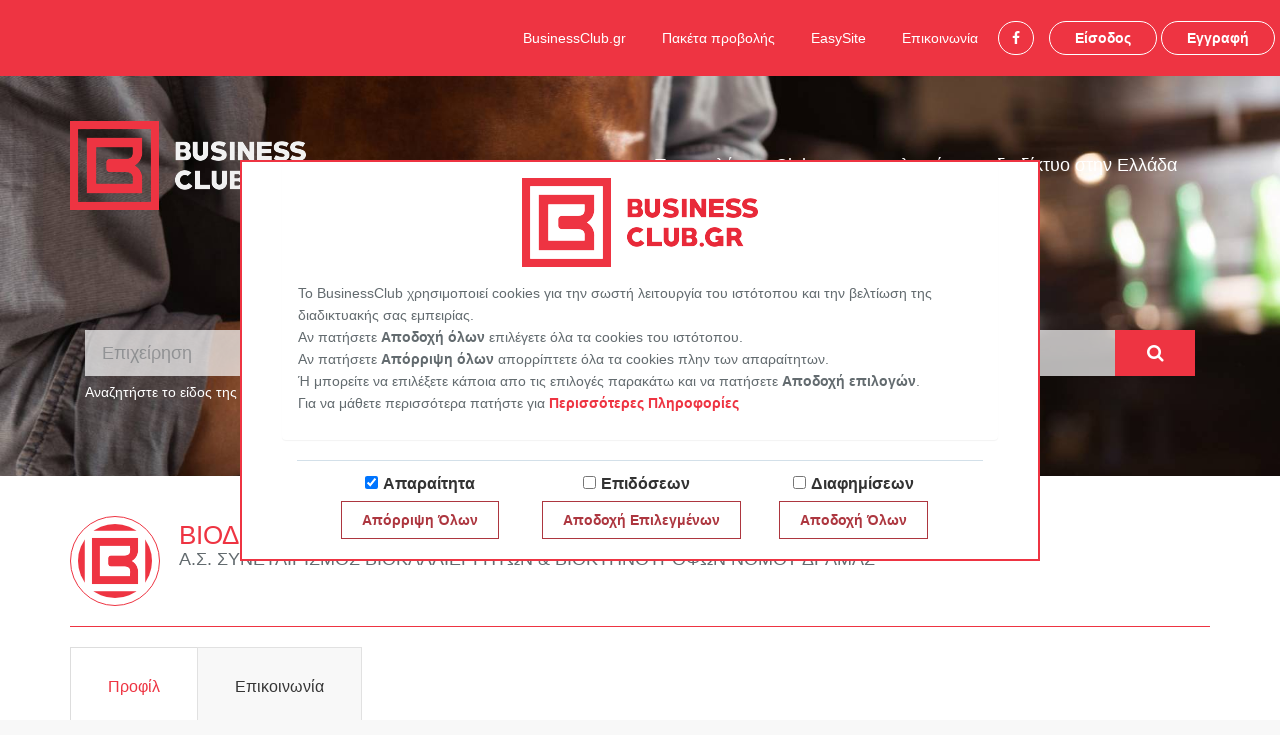

--- FILE ---
content_type: text/html; charset=UTF-8
request_url: https://www.businessclub.gr/business/viodrama
body_size: 8319
content:
<!DOCTYPE html>
<html lang="en">
<head>
    <meta charset="utf-8">
    <meta http-equiv="X-UA-Compatible" content="IE=edge">
    <meta name="viewport" content="width=device-width, initial-scale=1">
		<meta name="description" content="Η καταχώρηση ΒΙΟΔΡΑΜΑ από Α.Σ. ΣΥΝΕΤΑΙΡΙΣΜΟΣ ΒΙΟΚΑΛΛΙΕΡΓΗΤΩΝ &amp; ΒΙΟΚΤΗΝΟΤΡΟΦΩΝ ΝΟΜΟΥ ΔΡΑΜΑΣ έχει ώς δραστηριότητα ΒΙΟΛΟΓΙΚΑ ΠΡΟΙΟΝΤΑ και βρίσκεται στην διεύθυνση ΦΙΛΙΠΠΟΥ 18, 66100, ΔΡΑΜΑ, νομός ΔΡΑΜΑΣ">
		
    <meta name="keywords" content="">
		
	<title>ΒΙΟΔΡΑΜΑ - ΒΙΟΛΟΓΙΚΑ ΠΡΟΙΟΝΤΑ</title>
		
		<meta property="og:title" content="ΒΙΟΔΡΑΜΑ - ΒΙΟΛΟΓΙΚΑ ΠΡΟΙΟΝΤΑ" />	
			<meta property="og:description" content="Η καταχώρηση ΒΙΟΔΡΑΜΑ από Α.Σ. ΣΥΝΕΤΑΙΡΙΣΜΟΣ ΒΙΟΚΑΛΛΙΕΡΓΗΤΩΝ &amp; ΒΙΟΚΤΗΝΟΤΡΟΦΩΝ ΝΟΜΟΥ ΔΡΑΜΑΣ έχει ώς δραστηριότητα ΒΙΟΛΟΓΙΚΑ ΠΡΟΙΟΝΤΑ και βρίσκεται στην διεύθυνση ΦΙΛΙΠΠΟΥ 18, 66100, ΔΡΑΜΑ, νομός ΔΡΑΜΑΣ" />
			<meta property="og:type" content="website" />
		
	
			<link rel="canonical" href="https://www.businessclub.gr/business/viodrama" />
		
	
    <link rel="stylesheet" href="https://www.businessclub.gr/css/app.css">
    <link href="https://fonts.googleapis.com/css?family=Open+Sans&amp;subset=greek" rel="stylesheet">

    
    <link rel="stylesheet" type="text/css" href="https://cdn.jsdelivr.net/npm/cookieconsent@3/build/cookieconsent.min.css"/>

	<link rel="icon" type="image/png" href="https://www.businessclub.gr/favicon.png">
    <script>
        window.Laravel = {"csrfToken":"6vtQViLfWPqcofL2NYdaxcURC5KzzPV35aMRDeyD"}    </script>
    <script src='https://www.google.com/recaptcha/api.js'></script>
	
    <style>
    #header{
        background-image: url('../img/shoe.jpg');
    }
</style>	<!-- Google Tag Manager -->
<script>(function(w,d,s,l,i){w[l]=w[l]||[];w[l].push({'gtm.start':
new Date().getTime(),event:'gtm.js'});var f=d.getElementsByTagName(s)[0],
j=d.createElement(s),dl=l!='dataLayer'?'&l='+l:'';j.async=true;j.src=
'https://www.googletagmanager.com/gtm.js?id='+i+dl;f.parentNode.insertBefore(j,f);
})(window,document,'script','dataLayer','GTM-W75JWBB');</script>
<!-- End Google Tag Manager -->
	
</head>
<body>
<script>

    (function (i, s, o, g, r, a, m) {
        i['GoogleAnalyticsObject'] = r;
        i[r] = i[r] || function () {
            (i[r].q = i[r].q || []).push(arguments)
        }, i[r].l = 1 * new Date();
        a = s.createElement(o),
            m = s.getElementsByTagName(o)[0];
        a.async = 1;
        a.src = g;
        m.parentNode.insertBefore(a, m)
    })(window, document, 'script', 'https://www.google-analytics.com/analytics.js', 'ga');

    ga('create', 'UA-21480241-7', {
        'storage': 'none'
    });
    ga('send', 'pageview');

    /*  ga('create', 'UA-162910980-1', 'auto');
        ga('send', 'pageview');*/
	window.onload=function(){
	var cookie=getCookie("bc_cookie");
	var adsConsent=0;
		if (cookie){
			var arr=cookie.split("|");
			adsConsent=arr[3];
		}
		console.log("adsConsent:"+adsConsent);
		if (adsConsent==0) {
			jQuery(".google-banner").hide();
			jQuery(".google-banner-sidebar").hide();
			
		}
	}
    let eraseCookie = function (name) {
        document.cookie = name + '=; Max-Age=-99999999;';
    }

    let setCookie = function (name, value, days) {
        var expires = "";
        if (days) {
            var date = new Date();
            date.setTime(date.getTime() + (days * 24 * 60 * 60 * 1000));
            expires = "; expires=" + date.toUTCString();
        }
        document.cookie = name + "=" + (value || "") + expires + "; path=/";
    }

    let getCookie = function (name) {
        var nameEQ = name + "=";
        var ca = document.cookie.split(';');
        for (var i = 0; i < ca.length; i++) {
            var c = ca[i];
            while (c.charAt(0) == ' ') c = c.substring(1, c.length);
            if (c.indexOf(nameEQ) == 0) return c.substring(nameEQ.length, c.length);
        }
        return null;
    }

    /*if (getCookie("performance-consent") == "true") {
        console.log('performance checking allowed');
        window['ga-disable-UA-21480241-7'] = false;
    } else {
        console.log('no performance checking allowed');
        window['ga-disable-UA-21480241-7'] = true;
    }*/


</script>
<!-- Google Tag Manager (noscript) -->
<noscript><iframe src="https://www.googletagmanager.com/ns.html?id=GTM-W75JWBB"
height="0" width="0" style="display:none;visibility:hidden"></iframe></noscript>
<!-- End Google Tag Manager (noscript) -->

<style>
    #map {
        height: 400px; /* The height is 400 pixels */
        width: 100%; /* The width is the width of the web page */
    }

</style>

<div id="app">
        <div id="login-bar" class="text-right">
            <div class="top-right links">
            <a class="btn top-nav-link" href="https://www.businessclub.gr/businessclub">BusinessClub.gr</a>
            <a class="btn top-nav-link" href="https://www.businessclub.gr/packages">Πακέτα προβολής</a>
            <a class="btn top-nav-link" href="https://www.businessclub.gr/easysite">EasySite</a>
            
            <a class="btn top-nav-link" href="https://www.businessclub.gr/contact">Επικοινωνία</a>
            <a class="btn btn-bc btn-bc-inv btn-round" href="https://www.facebook.com/BusinessClub.gr" target="_blank"><i class="fa fa-facebook"></i></a>
            <a class="btn btn-bc btn-bc-inv" href="https://www.businessclub.gr/login">Είσοδος</a>
            <a class="btn btn-bc btn-bc-inv" href="https://www.businessclub.gr/be-a-member">Εγγραφή</a>
        </div>
    </div>
    <div id="header" class="smaller">
    <div id="header-intro">
        <div class="container">
            <div class="row">
                <div class="col-xs-12 col-sm-6 col-md-6 col-lg-6">
                    <a href="https://www.businessclub.gr">
                        <img src="https://www.businessclub.gr/img/logo.png" alt="">
                    </a>
                </div>
                <div class="col-xs-12 col-sm-6 col-md-6 col-lg-6 mt25">
                    <h4>Το μεγαλύτερο Club για επαγγελματίες στο διαδίκτυο στην Ελλάδα</h4>
                </div>
            </div>
        </div>
    </div>

    <div id="intro-search" class="smaller hidden-xs">
        <div class="container">
            <form action="https://www.businessclub.gr/business-search" method="post">
                <input type="hidden" name="_token" value="6vtQViLfWPqcofL2NYdaxcURC5KzzPV35aMRDeyD">
                <div class="col-xs-12 col-sm-6 col-md-6 col-lg-6">
                    <input type="text" name="type" value="" class="form-control input-lg" placeholder="Επιχείρηση">
                    <span class="instruction">Αναζητήστε το είδος της επιχείρησης που ψάχνετε</span>
                                    </div>

                <div class="col-xs-12 col-sm-6 col-md-6 col-lg-6">
                    <div class="input-group">
                        <input type="text" name="place" value="" class="form-control input-lg" placeholder="Κοντά">
                        <span class="input-group-btn">
                        <button class="btn btn-default btn-lg btn-square" type="submit">
                            <span class="fa fa-search"></span>
                        </button>
                    </span>
                    </div>
                    <span class="instruction">Αναζητήστε την περιοχή που σας ενδιαφέρει</span>
                </div>
            </form>
        </div>
    </div>
</div>    <div class="white business" style="padding-bottom: 125px;">
        <div class="container">
            			<div class="business-title mt25">
            <img src="https://www.businessclub.gr/img/logo_sm.png" alt="" class="img img-circle profile-image">
    
    <div class="title-div">
        <h2>ΒΙΟΔΡΑΜΑ</h2>
        <h3>Α.Σ. ΣΥΝΕΤΑΙΡΙΣΜΟΣ ΒΙΟΚΑΛΛΙΕΡΓΗΤΩΝ &amp; ΒΙΟΚΤΗΝΟΤΡΟΦΩΝ ΝΟΜΟΥ ΔΡΑΜΑΣ</h3>
    </div>
    </div>			
			
            <hr class="red">
                        <div class="row">
    <div class="col-xs-12 col-sm-8 col-md-8 col-lg-8">
        <ul class="nav nav-tabs bc-tabs" role="tablist">

            <li role="presentation" class="active">
                <a href="#profile" aria-controls="profile" role="tab" data-toggle="tab">Προφίλ</a>
            </li>

            
                        
                            <li role="contact">
                    <a href="#contact" aria-controls="products" role="tab" data-toggle="tab">Επικοινωνία</a>
                </li>
            
                    </ul>
        <div class="clearfix"></div>

        
        <div class="tab-content bc-tab-content mb45 ">
            <div role="tabpanel" class="tab-pane active" id="profile"><table class="table table-striped table-hover">
    <tr>
        <th>Επωνυμία:</th>
        <td>Α.Σ. ΣΥΝΕΤΑΙΡΙΣΜΟΣ ΒΙΟΚΑΛΛΙΕΡΓΗΤΩΝ &amp; ΒΙΟΚΤΗΝΟΤΡΟΦΩΝ ΝΟΜΟΥ ΔΡΑΜΑΣ</td>
    </tr>
    <tr>
        <th>Διακριτικός τίτλος:</th>
        <td>ΒΙΟΔΡΑΜΑ</td>
    </tr>
    <tr>
        <th>Κατηγορία:</th>
        <td>
                            ΒΙΟΛΟΓΙΚΑ ΠΡΟΙΟΝΤΑ-ΥΓΙΕΙΝΕΣ ΤΡΟΦΕΣ
                    </td>
    </tr>
    <tr>
        <th>Πόλη:</th>
        <td>ΔΡΑΜΑ</td>
    </tr>
    <tr>
        <th>Διεύθυνση:</th>
        <td>ΦΙΛΙΠΠΟΥ 18</td>
    </tr>
    <tr>
        <th>ΤΚ:</th>
        <td>66100</td>
    </tr>
    <tr>
        <th>Νομός:</th>
        <td>ΔΡΑΜΑΣ</td>
    </tr>
    <tr>
        <th>Τηλέφωνο:</th>
        <td>2521024469, 2521024845</td>
    </tr>
    <tr>
        <th>Φαξ:</th>
        <td>2521057374</td>
    </tr>
    <tr>
        <th>Κινητό:</th>
        <td></td>
    </tr>
    <tr>
        <th>Υπεύθυνος:</th>
        <td>ΠΑΠΟΥΤΣΗΣ ΙΩΑΝΝΗΣ</td>
    </tr>
    <tr>
        <th>Email:</th>
        <td>info@blueberry.gr</td>
    </tr>
    <tr>
        <th>Website:</th>
        <td>
                                            <a href="http://www.blueberry.gr" target="_blank">www.blueberry.gr</a>
                    </td>
    </tr>
                    <tr>
        <th>Δραστηριότητα:</th>
        <td>ΒΙΟΛΟΓΙΚΑ ΠΡΟΙΟΝΤΑ</td>
    </tr>
		<tr>
		<th>Ημερομηνία τελευταίας τροποποίησης</th>
		<td>17/11/2022</td>
	</tr>
		
</table></div>
            <div role="tabpanel" class="tab-pane" id="about"></div>
            <div role="tabpanel" class="tab-pane" id="services"></div>
            <div role="tabpanel" class="tab-pane" id="products"></div>

                            <div role="tabpanel" class="tab-pane" id="contact">
                    
                    <p>Μπορείτε να χρησιμοποιήσετε την παρακάτω φόρμα για να στείλετε απευθείας ένα μήνυμα στο Μέλος του BusinessClub.gr στου οποίου τη σελίδα βρίσκεστε αυτή τη στιγμή.</p>

                    <form class="mt25" id="business_contact_form" action="https://www.businessclub.gr/business/15382/email" method="post">
                        <input type="hidden" name="_token" value="6vtQViLfWPqcofL2NYdaxcURC5KzzPV35aMRDeyD">
                        <div class='row' style='margin-bottom: 15px;'><div class='form-group'><label for='name' class='col-xs-4 col-form-label'>Όνομα</label><div class='col-xs-8'><input class="form-control" value="" type="text" name="name" id="name">
    </div></div></div><div class='row' style='margin-bottom: 15px;'><div class='form-group'><label for='telephone' class='col-xs-4 col-form-label'>Τηλέφωνο</label><div class='col-xs-8'><input class="form-control" value="" type="text" name="telephone" id="telephone">
    </div></div></div><div class='row' style='margin-bottom: 15px;'><div class='form-group'><label for='email' class='col-xs-4 col-form-label'>Email</label><div class='col-xs-8'><input class="form-control" value="" type="text" name="email" id="email">
    </div></div></div><div class='row' style='margin-bottom: 15px;'><div class='form-group'><label for='body' class='col-xs-4 col-form-label'>Μήνυμα</label><div class='col-xs-8'><textarea class='summernote summernote ' id='summernote-body' name='body' id='body'></textarea>
</div></div></div>
                        <div class="form-group row">
                            <div class="col-xs-12 text-right">
                                <input type="submit" class="btn btn-primary btn-bc g-recaptcha" data-sitekey="6LemVdUfAAAAAAlEGBkVFqNs-hQjq4I_L4tvWcjP" data-callback='contactFormSubmit' data-action='email_business'value="Αποστολή">
                            </div>
                        </div>
                    </form>
					
                </div>
            
            <div role="tabpanel" class="tab-pane" id="photos"></div>

        </div>
    </div>
    <div class="col-xs-12 col-sm-4 col-md-4 col-lg-4">
        <div class="mb25">
            <iframe width="100%" height="250" frameborder="0" style="border:0"
                    src="https://www.google.com/maps/embed/v1/place?&key=AIzaSyChdfoYwFg6TPrRaJ2bGfoxwycTm9mqNI4&q='ΦΙΛΙΠΠΟΥ 18, ΔΡΑΜΑ, ΔΡΑΜΑΣ'"></iframe>
        </div>
       
						<img src="https://www.businessclub.gr/img/advert_360_200.png" alt="Διαφημιστείτε στο BusinessClub.gr" class="img img-responsive">
				
					<div class="mt25"></div>
			
		    </div>
</div>
<script>
	


		

	function contactFormSubmit(token) {
		console.log("token:"+token);
		$('#business_contact_form').prepend('<input type="hidden" name="token" value="' + token + '"/>');
		$('#business_contact_form').prepend('<input type="hidden" name="data_action" value="email_business"/>');
		
		$('#business_contact_form').submit();
		

		}
		
</script>
        </div>
    </div>

    <div class="mt125">
    <div id="footer">
    <div class="container">
        <div class="row">
            <div class="col-xs-12 col-sm-4 col-md-4 col-lg-4">
                <h4>ΕΡΓΑΛΕΙΑ</h4>
                <ul class="list-unstyled">
                    
                    <li><a href="https://www.businessclub.gr/login">Είσοδος Μελών</a></li>
                    <li><a href="https://www.businessclub.gr/be-a-member">Εγγραφή</a></li>
                    <li><a href="https://www.businessclub.gr/password/reset">Ανανέωση Κωδικού</a></li>

                </ul>
            </div>
            <div class="col-xs-12 col-sm-3 col-md-3 col-lg-3 col-sm-offset-1">
                <h4>BUSINESSCLUB.GR</h4>
                <ul class="list-unstyled">
					 <li><a href="https://www.businessclub.gr/categories">Κατηγορίες</a></li>
                    <li><a href="https://www.businessclub.gr/contact">Επικοινωνία</a></li>
                    <li><a href="https://www.businessclub.gr/terms">Όροι Χρήσης</a></li>
                    <li><a href="https://www.businessclub.gr/cookies">Πολιτική Χρήσης Cookies</a></li>
                    <li><a href="https://www.businessclub.gr/data-protection">Πολιτική Προστασίας Δεδομένων</a></li>
                    
                </ul>
            </div>
            <div class="col-xs-12 col-sm-2 col-md-2 col-lg-2 col-sm-offset-2">
                <h4>ΥΠΗΡΕΣΙΕΣ</h4>
                <ul class="list-unstyled">
                    <li><a href="https://www.businessclub.gr/packages">Πακέτα προβολής</a></li>
                    <li><a href="https://www.businessclub.gr/easysite">EasySite</a></li>
                    
                </ul>
            </div>
        </div>
        <hr class="long">
        

        <div class="row">
            <div class="col-xs-12 col-sm-12 col-md-12 col-lg-12 text-center">
                <a href="https://www.businessclub.gr"><img src="https://www.businessclub.gr/img/logo_sm.png" class="mb25" alt="businessclub logo"></a>
                <hr class="discreet">
                <p>Copyright &copy; 2025 BusinessClub.gr | All rights reserved</p>
            </div>
        </div>
    </div>
</div></div>
    
    <div id="cookies2">
	<div class="container">
		<div class="row">
			<div class="panel">
				<div class="pannel-header mt15"><img src="https://www.businessclub.gr/img/logo-red.png" width="236" height="89" alt="logo"/></div>
				<div class="panel-body">
				
				<p>To BusinessClub χρησιμοποιεί cookies για την σωστή λειτουργία του ιστότοπου και την βελτίωση της διαδικτυακής σας εμπειρίας.<br/>
				Αν πατήσετε <strong>Αποδοχή όλων</strong> επιλέγετε όλα τα cookies του ιστότοπου.<br/>
				Αν πατήσετε <strong>Απόρριψη όλων</strong> απορρίπτετε όλα τα cookies πλην των απαραίτητων.<br/>
				Ή μπορείτε να επιλέξετε κάποια απο τις επιλογές παρακάτω και να πατήσετε <strong>Αποδοχή επιλογών</strong>.<br/>
				Για να μάθετε περισσότερα πατήστε για <a class="more">Περισσότερες Πληροφορίες</a></p>
				
				</div>
				<div class="panel-terms">
					<div class="mb15">
						<strong>Τα cookies είναι μικρά αρχεία κειμένου τα οποία μια ιστοσελίδα αποθηκεύει στον υπολογιστή σας όταν την επισκέπτεστε. <br>
                            Με τον τρόπο αυτό, η ιστοσελίδα θυμάται τις ενέργειες και τις προτιμήσεις σας για ένα χρονικό διάστημα,
                            κι έτσι δεν χρειάζεται να τις εισάγετε κάθε φορά που την επισκέπτεστε.
                        </strong>
                    </div>
                    <hr>
                    <h4 class="panel-title">
                        Είδη cookies του BusinessClub.gr:
                    </h4>


                    <div class="clearfix mt15">
                        <a data-toggle="collapse" href="#collapse1">Απολύτως απαραίτητα cookies και cookies λειτουργικότητας </a>
                             <div id="collapse1" class="collapse">
									<div class="row">
                                        <div class="col-sm-10 col-xs-12">
                                            <p>Τα απολύτως απαραίτητα cookies επιτρέπουν την περιήγηση στον ιστότοπο για την χρήση λειτουργιών του και δεν αποθηκεύουν πληροφορίες οι οποίες μπορούν
                                               να χρησιμοποιηθούν για λόγους διαφήμισης ή ταυτοποίησης. Ο λόγος χρήσης τους είναι για να θυμόμαστε πληροφορίες που έχετε εισάγει σε φόρμες ή για να
                                               αναγνωρίσουμε την είσοδό σας στην ιστοσελίδα. Χωρίς αυτά δεν μπορούμε να εγγυηθούμε την ασφαλή περιήγηση και λειτουργικότητα της ιστοσελίδας
                                               μας. <strong>Η αποδοχή αυτών των cookies είναι απολύτως απαραίτητη για την χρήση της ιστοσελίδας και δεν μπορούν να απενεργοποιηθούν.</strong> Τα cookies
                                               λειτουργικότητας
                                               χρησιμοποιούνται για την παροχή υπηρεσιών ή για να θυμόμαστε ρυθμίσεις σχετικές με την επίσκεψή σας, όπως για το αν έχετε κάνει logged in στην
                                               ιστοσελίδα
                                               μας ή αν έχετε επισκεφθεί ξανά την ιστοσελίδα από αυτήν την συσκευή. </p>

                                        </div>
                                        
                                    </div>

									<div class="row hidden-xs">
                                        <div class="col-sm-12">
                                            <table class="table table-hover">
                                               <thead>
                                                    <tr>
                                                        <th>
                                                            Ονομασία
                                                        </th>
                                                        <th>
                                                            Διάρκεια λειτουργίας
                                                        </th>
                                                        <th>
                                                            Υπεύθυνος Επεξεργασίας
                                                        </th>
                                                        <th>
                                                            Αποδέκτες
                                                        </th>
                                                    </tr>
                                                 </thead>
                                                 <tbody>
                                                    <tr>
                                                        <td>businessclubgr_session</td>
                                                        <td>2 ώρες</td>
                                                        <td>το cookie αυτό δεν επεξεργάζεται</td>
                                                        <td>ιστοσελίδα BusinessClub.gr</td>
                                                    </tr>
                                                    <tr>
                                                        <td>XSRF-TOKEN</td>
                                                        <td>Ανανεώνεται σε κάθε φόρτωση σελίδας</td>
                                                        <td>το cookie αυτό δεν επεξεργάζεται</td>
                                                        <td>ιστοσελίδα BusinessClub.gr</td>
                                                    </tr>
                                                    <tr>
                                                        <td>performance-consent</td>
                                                        <td>6 μήνες</td>
                                                        <td>το cookie αυτό δεν επεξεργάζεται</td>
                                                        <td>ιστοσελίδα BusinessClub.gr</td>
                                                    </tr>
                                                </tbody>
                                            </table>
                                        </div>
                                    </div>

									
                                    <div class="row hidden-lg hidden-md">
                                         <div class="col-xs-12">
                                             <table class="table table-hover mt15 table-bordered">
                                                <tr>
                                                    <th>
                                                       Ονομασία
													</th>
													<td>businessclubgr_session</td>
                                                </tr>
                                                <tr>
                                                    <th>
														Διάρκεια λειτουργίας
                                                    </th>
                                                        <td>2 ώρες</td>
                                                </tr>
                                                <tr>
                                                        <th>
                                                            Υπεύθυνος Επεξεργασίας
                                                        </th>
                                                        <td>το cookie αυτό δεν επεξεργάζεται</td>
                                                </tr>
                                                <tr>
													<th>
                                                        Αποδέκτες
                                                    </th>
                                                    <td>ιστοσελίδα BusinessClub.gr</td>
                                                </tr>
                                            </table>
                                            <table class="table table-hover mt15 table-bordered">
                                                <tr>
                                                    <th>
                                                        Ονομασία
                                                    </th>
                                                    <td>XSRF-TOKEN</td>
                                                </tr>
                                                <tr>
                                                    <th>
														Διάρκεια λειτουργίας
                                                    </th>
                                                        <td>Ανανεώνεται σε κάθε φόρτωση σελίδας</td>
                                                </tr>
                                                <tr>
													<th>
                                                        Υπεύθυνος Επεξεργασίας
                                                    </th>
                                                    <td>το cookie αυτό δεν επεξεργάζεται</td>
                                                </tr>
                                                <tr>
                                                <th>
                                                    Αποδέκτες
                                                </th>
                                                    <td>ιστοσελίδα BusinessClub.gr</td>
                                                </tr>
                                            </table>
                                            <table class="table table-hover mt15 table-bordered">
                                                <tr>
                                                    <th>
                                                       Ονομασία
                                                    </th>
                                                    <td>performance-consent</td>
                                                </tr>
                                                <tr>
                                                    <th>
                                                       Διάρκεια λειτουργίας
                                                     </th>
                                                     <td>6 μήνες</td>
                                                </tr>
                                                <tr>
                                                    <th>
                                                        Υπεύθυνος Επεξεργασίας
                                                    </th>
                                                    <td>το cookie αυτό δεν επεξεργάζεται</td>
                                                </tr>
                                                <tr>
                                                    <th>
                                                        Αποδέκτες
                                                    </th>
                                                    <td>ιστοσελίδα BusinessClub.gr</td>
                                                </tr>

                                            </table>
                                        </div>
                                    </div>
                                    


                                    </div>
                                </div>

                                <div class="clearfix mt15">
                                    <a data-toggle="collapse" href="#collapse2">Cookies επιδόσεων</a>
                                    <div id="collapse2" class="collapse">
                                        <div class="row">
                                            <div class="col-sm-10 col-xs-12">
                                                <p>Τα cookies επιδόσεων συλλέγουν πληροφορίες σχετικά με την χρήση της ιστοσελίδας μας από εσάς, όπως σελίδες που επισκεφθήκατε κι αν υπήρξε οποιοδήποτε
                                                    σφάλμα
                                                    στην περιήγησή σας. Τα cookies αυτά δεν συλλέγουν προσωποποιημένες πληροφορίες και χρησιμοποιούνται για την βελτίωση της λειτουργίας της ιστοσελίδας
                                                    και
                                                    της
                                                    αποδοτικότητάς της. </p>
                                            </div>
                                           
                                        </div>
                                        <div class="row hidden-xs">
                                            <div class="col-sm-12">
                                                <table class="table table-hover">
                                                    <thead>
                                                    <tr>
                                                        <th>
                                                            Ονομασία
                                                        </th>
                                                        <th>
                                                            Διάρκεια λειτουργίας
                                                        </th>
                                                        <th>
                                                            Υπεύθυνος Επεξεργασίας
                                                        </th>
                                                        <th>
                                                            Αποδέκτες
                                                        </th>
                                                    </tr>
                                                    </thead>
                                                    <tbody>
                                                    <tr>
                                                        <td>_gid</td>
                                                        <td>1 μέρα</td>
                                                        <td>google</td>
                                                        <td>google</td>
                                                    </tr>
                                                    <tr>
                                                        <td>_gat</td>
                                                        <td>1 μέρα</td>
                                                        <td>google</td>
                                                        <td>google</td>
                                                    </tr>
                                                    <tr>
                                                        <td>_ga</td>
                                                        <td>1 μέρα</td>
                                                        <td>google</td>
                                                        <td>google</td>
                                                    </tr>
                                                    </tbody>
                                                </table>
                                            </div>
                                        </div>

                                        
                                        <div class="row hidden-md hidden-sm hidden-lg">
                                            <div class="col-xs-12">
                                                <table class="table table-hover table-bordered mt15">
                                                    <tr>
                                                        <th>
                                                            Ονομασία
                                                        </th>
                                                        <td>_gid</td>
                                                    </tr>
                                                    <tr>
                                                        <th>
                                                            Διάρκεια λειτουργίας
                                                        </th>
                                                        <td>1 μέρα</td>
                                                    </tr>
                                                    <tr>
                                                        <th>
                                                            Υπεύθυνος Επεξεργασίας
                                                        </th>
                                                        <td>google</td>
                                                    </tr>
                                                    <tr>
                                                        <th>
                                                            Αποδέκτες
                                                        </th>
                                                        <td>google</td>
                                                    </tr>
                                                </table>
                                                <table class="table table-hover table-bordered mt15">
                                                    <tr>
                                                        <th>
                                                            Ονομασία
                                                        </th>
                                                        <td>_gat</td>
                                                    </tr>
                                                    <tr>
                                                        <th>
                                                            Διάρκεια λειτουργίας
                                                        </th>
                                                        <td>1 μέρα</td>
                                                    </tr>
                                                    <tr>
                                                        <th>
                                                            Υπεύθυνος Επεξεργασίας
                                                        </th>
                                                        <td>google</td>
                                                    </tr>
                                                    <tr>
                                                        <th>
                                                            Αποδέκτες
                                                        </th>
                                                        <td>google</td>
                                                    </tr>
                                                </table>
                                                <table class="table table-hover table-bordered mt15">
                                                    <tr>
                                                        <th>
                                                            Ονομασία
                                                        </th>
                                                        <td>_ga</td>
                                                    </tr>
                                                    <tr>
                                                        <th>
                                                            Διάρκεια λειτουργίας
                                                        </th>
                                                        <td>1 μέρα</td>
                                                    </tr>
                                                    <tr>
                                                        <th>
                                                            Υπεύθυνος Επεξεργασίας
                                                        </th>
                                                        <td>google</td>
                                                    </tr>
                                                    <tr>
                                                        <th>
                                                            Αποδέκτες
                                                        </th>
                                                        <td>google</td>
                                                    </tr>
                                                </table>
                                            </div>
                                        </div>
                                        
                                    </div>
                                </div>
								
								
								
								
								<div class="clearfix mt15">
                                     <a data-toggle="collapse" href="#collapse3">Cookies Στόχευσης/ Διαφήμισης </a>
                                     <div id="collapse3" class="collapse">
                                         <div class="row">
                                             <div class="col-sm-10 col-xs-12">
                                                 <p>Τα cookies αυτά προέρχονται από τρίτους service providers και αφορούν λειτουργικότητες (ή λειτουργίες), όπως like και share buttons. Τα cookies αυτά
                                                     συνδέουν το
                                                     site μας με social media, όπως facebook, LinkedIn κ.α., τα οποία μπορεί να συλλέξουν πληροφορίες για την επίσκεψή σας στην ιστοσελίδα μας και να σας
                                                     παρουσιάσουν στοχευμένες διαφημιστικές ενέργειες. Τέλος, τα cookies αυτά χρησιμοποιούνται για τον προσδιορισμό της καμπάνιας ή προσφοράς και τον
                                                     καθορισμό των
                                                     ηλεκτρονικών καναλιών marketing και συνεργατών που σας προώθησαν στο site μας. </p>
                                             </div>
                                         </div>
                                         <div class="row hidden-xs">
                                             <div class="col-xs-12">
                                                 <table class="table table-hover">
                                                     <thead>
                                                     <tr>
                                                         <th>
                                                             Ονομασία
                                                         </th>
                                                         <th>
                                                             Διάρκεια λειτουργίας
                                                         </th>
                                                         <th>
                                                             Υπεύθυνος Επεξεργασίας
                                                         </th>
                                                         <th>
                                                             Αποδέκτες
                                                         </th>
                                                     </tr>
                                                     </thead>
                                                     <tbody>
                                                     <tr>
                                                         <td>ad_session</td>
                                                         <td>6 μήνες</td>
                                                         <td>microbase</td>
                                                         <td>microbase</td>
                                                     </tr>
                                                     <tr>
                                                         <td>ad_session</td>
                                                         <td>6 μήνες</td>
                                                         <td>microbase</td>
                                                         <td>microbase</td>
                                                     </tr>
                                                     <tr>
                                                         <td>ad_session</td>
                                                         <td>6 μήνες</td>
                                                         <td>microbase</td>
                                                         <td>microbase</td>
                                                     </tr>
                                                     </tbody>
                                                 </table>
                                             </div>
                                         </div>
										  
                                        <div class="row hidden-md hidden-sm hidden-lg">
                                            <div class="col-xs-12">
                                                <table class="table table-hover table-bordered mt15">
                                                    <tr>
                                                        <th>
                                                            Ονομασία
                                                        </th>
                                                        <td>ad_session</td>
                                                    </tr>
                                                    <tr>
                                                        <th>
                                                            Διάρκεια λειτουργίας
                                                        </th>
                                                        <td>1 μέρα</td>
                                                    </tr>
                                                    <tr>
                                                        <th>
                                                            Υπεύθυνος Επεξεργασίας
                                                        </th>
                                                        <td>microbase</td>
                                                    </tr>
                                                    <tr>
                                                        <th>
                                                            Αποδέκτες
                                                        </th>
                                                        <td>microbase</td>
                                                    </tr>
                                                </table>
                                                <table class="table table-hover table-bordered mt15">
                                                    <tr>
                                                        <th>
                                                            Ονομασία
                                                        </th>
                                                        <td>ad_session</td>
                                                    </tr>
                                                    <tr>
                                                        <th>
                                                            Διάρκεια λειτουργίας
                                                        </th>
                                                        <td>6 μήνες</td>
                                                    </tr>
                                                    <tr>
                                                        <th>
                                                            Υπεύθυνος Επεξεργασίας
                                                        </th>
                                                        <td>microbase</td>
                                                    </tr>
                                                    <tr>
                                                        <th>
                                                            Αποδέκτες
                                                        </th>
                                                        <td>microbase</td>
                                                    </tr>
                                                </table>
                                                <table class="table table-hover table-bordered mt15">
                                                    <tr>
                                                        <th>
                                                            Ονομασία
                                                        </th>
                                                        <td>ad_session</td>
                                                    </tr>
                                                    <tr>
                                                        <th>
                                                            Διάρκεια λειτουργίας
                                                        </th>
                                                        <td>6 μήνεςα</td>
                                                    </tr>
                                                    <tr>
                                                        <th>
                                                            Υπεύθυνος Επεξεργασίας
                                                        </th>
                                                        <td>microbase</td>
                                                    </tr>
                                                    <tr>
                                                        <th>
                                                            Αποδέκτες
                                                        </th>
                                                        <td>microbase</td>
                                                    </tr>
                                                </table>
                                            </div>
                                        </div>
                                        
                                    </div>
                                </div>
										 
										 
                                     </div>
                                 </div>
								
				
				</div>
				<div class="panel-footer">
					<div class="input-container">
						<div class="column"><input type="checkbox" name="required" id="input_required" value="1" checked /><label>Απαραίτητα</label></div>
						<div class="column"><input type="checkbox" name="performance" id="input_performance" value="1" /><label>Επιδόσεων</label></div>
						<div class="column"><input type="checkbox" name="ads" id="input_ads" value="1" /><label>Διαφημίσεων</label></div>
					</div>
					<div class="buttons=container">
						<div class="column"><input type="button" name="reject_all" id="reject_all" value="Απόρριψη Όλων" class="button"/></div>
						<div class="column"><input type="button" name="accept_selected" id="accept_selected" value="Αποδοχή Επιλεγμένων" class="button" /></div>
						<div class="column"><input type="button" name="accept_all" id="accept_all" value="Αποδοχή Όλων" class="button" /></div>
						
						
					</div>
				</div>
			
			</div>
		
		</div>

	</div>
</div>
<div id="cookies_fixed">
<i class="fa fa-gear"></i><span class="privacy">Απόρρητο</span>
</div>
</div>
<script src="https://www.businessclub.gr/js/app.js"></script>
<script>


    $(function () {


        $('#open-cookies').on('click', function () {
            $("#cookies").fadeIn(200);
            if (getCookie("performance-consent") == 'true') {
                $('#performance-checkbox').prop('checked', 'checked');
            }
            console.log(getCookie("performance-consent"));
        });


        if (getCookie("performance-consent") == null) {
            console.log('not found');
            $("#cookies").fadeIn(200);
        }

        $('#no-consent').on('click', function () {
            setCookie('performance-consent', 'false', 180);
            $('#cookies').fadeOut(200);
        })

        $('#consent-all').on('click', function () {
            setCookie('performance-consent', 'true', 180);
            $('#cookies').fadeOut(200);
        })

        $('#consent-save').on('click', function () {
            if ($("#performance-checkbox").prop('checked')) {
                setCookie('performance-consent', 'true', 180);
            } else {
                setCookie('performance-consent', 'false', 180);
            }
            $('#cookies').fadeOut(200);
        })

        $("#performance-checkbox").change(function () {
            if (this.checked) {
                setCookie('performance-consent', 'true', 180);
            } else {
                eraseCookie('performance-consent');
            }
        });
		
	
	if ($(".categories-container").length>0){
		
		$(".categories-container").on('shown.bs.collapse', function () {
		
			var maxHeight=0;
			console.log("shown");
		
			$(".categories .category").each(function(idx){
				var h=$(this).height();
				if (h>maxHeight) maxHeight=h;
				console.log("height:"+h);
				});	
			if ($( window ).width()>990){
				if (maxHeight>0) $(".categories .category").height(maxHeight);
			}
			
		});
		
		
		
		
	}

});

</script>


<noscript>
<div style="display:none;">
<img src="//pixel.quantserve.com/pixel/p-CZHwukKVv41Ew.gif" border="0" height="1" width="1" alt="Quantcast"/>
</div>
</noscript>
<!-- End Quantcast tag -->
--}}
</body>
</html>



--- FILE ---
content_type: text/html; charset=utf-8
request_url: https://www.google.com/recaptcha/api2/anchor?ar=1&k=6LemVdUfAAAAAAlEGBkVFqNs-hQjq4I_L4tvWcjP&co=aHR0cHM6Ly93d3cuYnVzaW5lc3NjbHViLmdyOjQ0Mw..&hl=en&v=jdMmXeCQEkPbnFDy9T04NbgJ&size=invisible&sa=email_business&anchor-ms=20000&execute-ms=15000&cb=6nheifaiy1bq
body_size: 46379
content:
<!DOCTYPE HTML><html dir="ltr" lang="en"><head><meta http-equiv="Content-Type" content="text/html; charset=UTF-8">
<meta http-equiv="X-UA-Compatible" content="IE=edge">
<title>reCAPTCHA</title>
<style type="text/css">
/* cyrillic-ext */
@font-face {
  font-family: 'Roboto';
  font-style: normal;
  font-weight: 400;
  font-stretch: 100%;
  src: url(//fonts.gstatic.com/s/roboto/v48/KFO7CnqEu92Fr1ME7kSn66aGLdTylUAMa3GUBHMdazTgWw.woff2) format('woff2');
  unicode-range: U+0460-052F, U+1C80-1C8A, U+20B4, U+2DE0-2DFF, U+A640-A69F, U+FE2E-FE2F;
}
/* cyrillic */
@font-face {
  font-family: 'Roboto';
  font-style: normal;
  font-weight: 400;
  font-stretch: 100%;
  src: url(//fonts.gstatic.com/s/roboto/v48/KFO7CnqEu92Fr1ME7kSn66aGLdTylUAMa3iUBHMdazTgWw.woff2) format('woff2');
  unicode-range: U+0301, U+0400-045F, U+0490-0491, U+04B0-04B1, U+2116;
}
/* greek-ext */
@font-face {
  font-family: 'Roboto';
  font-style: normal;
  font-weight: 400;
  font-stretch: 100%;
  src: url(//fonts.gstatic.com/s/roboto/v48/KFO7CnqEu92Fr1ME7kSn66aGLdTylUAMa3CUBHMdazTgWw.woff2) format('woff2');
  unicode-range: U+1F00-1FFF;
}
/* greek */
@font-face {
  font-family: 'Roboto';
  font-style: normal;
  font-weight: 400;
  font-stretch: 100%;
  src: url(//fonts.gstatic.com/s/roboto/v48/KFO7CnqEu92Fr1ME7kSn66aGLdTylUAMa3-UBHMdazTgWw.woff2) format('woff2');
  unicode-range: U+0370-0377, U+037A-037F, U+0384-038A, U+038C, U+038E-03A1, U+03A3-03FF;
}
/* math */
@font-face {
  font-family: 'Roboto';
  font-style: normal;
  font-weight: 400;
  font-stretch: 100%;
  src: url(//fonts.gstatic.com/s/roboto/v48/KFO7CnqEu92Fr1ME7kSn66aGLdTylUAMawCUBHMdazTgWw.woff2) format('woff2');
  unicode-range: U+0302-0303, U+0305, U+0307-0308, U+0310, U+0312, U+0315, U+031A, U+0326-0327, U+032C, U+032F-0330, U+0332-0333, U+0338, U+033A, U+0346, U+034D, U+0391-03A1, U+03A3-03A9, U+03B1-03C9, U+03D1, U+03D5-03D6, U+03F0-03F1, U+03F4-03F5, U+2016-2017, U+2034-2038, U+203C, U+2040, U+2043, U+2047, U+2050, U+2057, U+205F, U+2070-2071, U+2074-208E, U+2090-209C, U+20D0-20DC, U+20E1, U+20E5-20EF, U+2100-2112, U+2114-2115, U+2117-2121, U+2123-214F, U+2190, U+2192, U+2194-21AE, U+21B0-21E5, U+21F1-21F2, U+21F4-2211, U+2213-2214, U+2216-22FF, U+2308-230B, U+2310, U+2319, U+231C-2321, U+2336-237A, U+237C, U+2395, U+239B-23B7, U+23D0, U+23DC-23E1, U+2474-2475, U+25AF, U+25B3, U+25B7, U+25BD, U+25C1, U+25CA, U+25CC, U+25FB, U+266D-266F, U+27C0-27FF, U+2900-2AFF, U+2B0E-2B11, U+2B30-2B4C, U+2BFE, U+3030, U+FF5B, U+FF5D, U+1D400-1D7FF, U+1EE00-1EEFF;
}
/* symbols */
@font-face {
  font-family: 'Roboto';
  font-style: normal;
  font-weight: 400;
  font-stretch: 100%;
  src: url(//fonts.gstatic.com/s/roboto/v48/KFO7CnqEu92Fr1ME7kSn66aGLdTylUAMaxKUBHMdazTgWw.woff2) format('woff2');
  unicode-range: U+0001-000C, U+000E-001F, U+007F-009F, U+20DD-20E0, U+20E2-20E4, U+2150-218F, U+2190, U+2192, U+2194-2199, U+21AF, U+21E6-21F0, U+21F3, U+2218-2219, U+2299, U+22C4-22C6, U+2300-243F, U+2440-244A, U+2460-24FF, U+25A0-27BF, U+2800-28FF, U+2921-2922, U+2981, U+29BF, U+29EB, U+2B00-2BFF, U+4DC0-4DFF, U+FFF9-FFFB, U+10140-1018E, U+10190-1019C, U+101A0, U+101D0-101FD, U+102E0-102FB, U+10E60-10E7E, U+1D2C0-1D2D3, U+1D2E0-1D37F, U+1F000-1F0FF, U+1F100-1F1AD, U+1F1E6-1F1FF, U+1F30D-1F30F, U+1F315, U+1F31C, U+1F31E, U+1F320-1F32C, U+1F336, U+1F378, U+1F37D, U+1F382, U+1F393-1F39F, U+1F3A7-1F3A8, U+1F3AC-1F3AF, U+1F3C2, U+1F3C4-1F3C6, U+1F3CA-1F3CE, U+1F3D4-1F3E0, U+1F3ED, U+1F3F1-1F3F3, U+1F3F5-1F3F7, U+1F408, U+1F415, U+1F41F, U+1F426, U+1F43F, U+1F441-1F442, U+1F444, U+1F446-1F449, U+1F44C-1F44E, U+1F453, U+1F46A, U+1F47D, U+1F4A3, U+1F4B0, U+1F4B3, U+1F4B9, U+1F4BB, U+1F4BF, U+1F4C8-1F4CB, U+1F4D6, U+1F4DA, U+1F4DF, U+1F4E3-1F4E6, U+1F4EA-1F4ED, U+1F4F7, U+1F4F9-1F4FB, U+1F4FD-1F4FE, U+1F503, U+1F507-1F50B, U+1F50D, U+1F512-1F513, U+1F53E-1F54A, U+1F54F-1F5FA, U+1F610, U+1F650-1F67F, U+1F687, U+1F68D, U+1F691, U+1F694, U+1F698, U+1F6AD, U+1F6B2, U+1F6B9-1F6BA, U+1F6BC, U+1F6C6-1F6CF, U+1F6D3-1F6D7, U+1F6E0-1F6EA, U+1F6F0-1F6F3, U+1F6F7-1F6FC, U+1F700-1F7FF, U+1F800-1F80B, U+1F810-1F847, U+1F850-1F859, U+1F860-1F887, U+1F890-1F8AD, U+1F8B0-1F8BB, U+1F8C0-1F8C1, U+1F900-1F90B, U+1F93B, U+1F946, U+1F984, U+1F996, U+1F9E9, U+1FA00-1FA6F, U+1FA70-1FA7C, U+1FA80-1FA89, U+1FA8F-1FAC6, U+1FACE-1FADC, U+1FADF-1FAE9, U+1FAF0-1FAF8, U+1FB00-1FBFF;
}
/* vietnamese */
@font-face {
  font-family: 'Roboto';
  font-style: normal;
  font-weight: 400;
  font-stretch: 100%;
  src: url(//fonts.gstatic.com/s/roboto/v48/KFO7CnqEu92Fr1ME7kSn66aGLdTylUAMa3OUBHMdazTgWw.woff2) format('woff2');
  unicode-range: U+0102-0103, U+0110-0111, U+0128-0129, U+0168-0169, U+01A0-01A1, U+01AF-01B0, U+0300-0301, U+0303-0304, U+0308-0309, U+0323, U+0329, U+1EA0-1EF9, U+20AB;
}
/* latin-ext */
@font-face {
  font-family: 'Roboto';
  font-style: normal;
  font-weight: 400;
  font-stretch: 100%;
  src: url(//fonts.gstatic.com/s/roboto/v48/KFO7CnqEu92Fr1ME7kSn66aGLdTylUAMa3KUBHMdazTgWw.woff2) format('woff2');
  unicode-range: U+0100-02BA, U+02BD-02C5, U+02C7-02CC, U+02CE-02D7, U+02DD-02FF, U+0304, U+0308, U+0329, U+1D00-1DBF, U+1E00-1E9F, U+1EF2-1EFF, U+2020, U+20A0-20AB, U+20AD-20C0, U+2113, U+2C60-2C7F, U+A720-A7FF;
}
/* latin */
@font-face {
  font-family: 'Roboto';
  font-style: normal;
  font-weight: 400;
  font-stretch: 100%;
  src: url(//fonts.gstatic.com/s/roboto/v48/KFO7CnqEu92Fr1ME7kSn66aGLdTylUAMa3yUBHMdazQ.woff2) format('woff2');
  unicode-range: U+0000-00FF, U+0131, U+0152-0153, U+02BB-02BC, U+02C6, U+02DA, U+02DC, U+0304, U+0308, U+0329, U+2000-206F, U+20AC, U+2122, U+2191, U+2193, U+2212, U+2215, U+FEFF, U+FFFD;
}
/* cyrillic-ext */
@font-face {
  font-family: 'Roboto';
  font-style: normal;
  font-weight: 500;
  font-stretch: 100%;
  src: url(//fonts.gstatic.com/s/roboto/v48/KFO7CnqEu92Fr1ME7kSn66aGLdTylUAMa3GUBHMdazTgWw.woff2) format('woff2');
  unicode-range: U+0460-052F, U+1C80-1C8A, U+20B4, U+2DE0-2DFF, U+A640-A69F, U+FE2E-FE2F;
}
/* cyrillic */
@font-face {
  font-family: 'Roboto';
  font-style: normal;
  font-weight: 500;
  font-stretch: 100%;
  src: url(//fonts.gstatic.com/s/roboto/v48/KFO7CnqEu92Fr1ME7kSn66aGLdTylUAMa3iUBHMdazTgWw.woff2) format('woff2');
  unicode-range: U+0301, U+0400-045F, U+0490-0491, U+04B0-04B1, U+2116;
}
/* greek-ext */
@font-face {
  font-family: 'Roboto';
  font-style: normal;
  font-weight: 500;
  font-stretch: 100%;
  src: url(//fonts.gstatic.com/s/roboto/v48/KFO7CnqEu92Fr1ME7kSn66aGLdTylUAMa3CUBHMdazTgWw.woff2) format('woff2');
  unicode-range: U+1F00-1FFF;
}
/* greek */
@font-face {
  font-family: 'Roboto';
  font-style: normal;
  font-weight: 500;
  font-stretch: 100%;
  src: url(//fonts.gstatic.com/s/roboto/v48/KFO7CnqEu92Fr1ME7kSn66aGLdTylUAMa3-UBHMdazTgWw.woff2) format('woff2');
  unicode-range: U+0370-0377, U+037A-037F, U+0384-038A, U+038C, U+038E-03A1, U+03A3-03FF;
}
/* math */
@font-face {
  font-family: 'Roboto';
  font-style: normal;
  font-weight: 500;
  font-stretch: 100%;
  src: url(//fonts.gstatic.com/s/roboto/v48/KFO7CnqEu92Fr1ME7kSn66aGLdTylUAMawCUBHMdazTgWw.woff2) format('woff2');
  unicode-range: U+0302-0303, U+0305, U+0307-0308, U+0310, U+0312, U+0315, U+031A, U+0326-0327, U+032C, U+032F-0330, U+0332-0333, U+0338, U+033A, U+0346, U+034D, U+0391-03A1, U+03A3-03A9, U+03B1-03C9, U+03D1, U+03D5-03D6, U+03F0-03F1, U+03F4-03F5, U+2016-2017, U+2034-2038, U+203C, U+2040, U+2043, U+2047, U+2050, U+2057, U+205F, U+2070-2071, U+2074-208E, U+2090-209C, U+20D0-20DC, U+20E1, U+20E5-20EF, U+2100-2112, U+2114-2115, U+2117-2121, U+2123-214F, U+2190, U+2192, U+2194-21AE, U+21B0-21E5, U+21F1-21F2, U+21F4-2211, U+2213-2214, U+2216-22FF, U+2308-230B, U+2310, U+2319, U+231C-2321, U+2336-237A, U+237C, U+2395, U+239B-23B7, U+23D0, U+23DC-23E1, U+2474-2475, U+25AF, U+25B3, U+25B7, U+25BD, U+25C1, U+25CA, U+25CC, U+25FB, U+266D-266F, U+27C0-27FF, U+2900-2AFF, U+2B0E-2B11, U+2B30-2B4C, U+2BFE, U+3030, U+FF5B, U+FF5D, U+1D400-1D7FF, U+1EE00-1EEFF;
}
/* symbols */
@font-face {
  font-family: 'Roboto';
  font-style: normal;
  font-weight: 500;
  font-stretch: 100%;
  src: url(//fonts.gstatic.com/s/roboto/v48/KFO7CnqEu92Fr1ME7kSn66aGLdTylUAMaxKUBHMdazTgWw.woff2) format('woff2');
  unicode-range: U+0001-000C, U+000E-001F, U+007F-009F, U+20DD-20E0, U+20E2-20E4, U+2150-218F, U+2190, U+2192, U+2194-2199, U+21AF, U+21E6-21F0, U+21F3, U+2218-2219, U+2299, U+22C4-22C6, U+2300-243F, U+2440-244A, U+2460-24FF, U+25A0-27BF, U+2800-28FF, U+2921-2922, U+2981, U+29BF, U+29EB, U+2B00-2BFF, U+4DC0-4DFF, U+FFF9-FFFB, U+10140-1018E, U+10190-1019C, U+101A0, U+101D0-101FD, U+102E0-102FB, U+10E60-10E7E, U+1D2C0-1D2D3, U+1D2E0-1D37F, U+1F000-1F0FF, U+1F100-1F1AD, U+1F1E6-1F1FF, U+1F30D-1F30F, U+1F315, U+1F31C, U+1F31E, U+1F320-1F32C, U+1F336, U+1F378, U+1F37D, U+1F382, U+1F393-1F39F, U+1F3A7-1F3A8, U+1F3AC-1F3AF, U+1F3C2, U+1F3C4-1F3C6, U+1F3CA-1F3CE, U+1F3D4-1F3E0, U+1F3ED, U+1F3F1-1F3F3, U+1F3F5-1F3F7, U+1F408, U+1F415, U+1F41F, U+1F426, U+1F43F, U+1F441-1F442, U+1F444, U+1F446-1F449, U+1F44C-1F44E, U+1F453, U+1F46A, U+1F47D, U+1F4A3, U+1F4B0, U+1F4B3, U+1F4B9, U+1F4BB, U+1F4BF, U+1F4C8-1F4CB, U+1F4D6, U+1F4DA, U+1F4DF, U+1F4E3-1F4E6, U+1F4EA-1F4ED, U+1F4F7, U+1F4F9-1F4FB, U+1F4FD-1F4FE, U+1F503, U+1F507-1F50B, U+1F50D, U+1F512-1F513, U+1F53E-1F54A, U+1F54F-1F5FA, U+1F610, U+1F650-1F67F, U+1F687, U+1F68D, U+1F691, U+1F694, U+1F698, U+1F6AD, U+1F6B2, U+1F6B9-1F6BA, U+1F6BC, U+1F6C6-1F6CF, U+1F6D3-1F6D7, U+1F6E0-1F6EA, U+1F6F0-1F6F3, U+1F6F7-1F6FC, U+1F700-1F7FF, U+1F800-1F80B, U+1F810-1F847, U+1F850-1F859, U+1F860-1F887, U+1F890-1F8AD, U+1F8B0-1F8BB, U+1F8C0-1F8C1, U+1F900-1F90B, U+1F93B, U+1F946, U+1F984, U+1F996, U+1F9E9, U+1FA00-1FA6F, U+1FA70-1FA7C, U+1FA80-1FA89, U+1FA8F-1FAC6, U+1FACE-1FADC, U+1FADF-1FAE9, U+1FAF0-1FAF8, U+1FB00-1FBFF;
}
/* vietnamese */
@font-face {
  font-family: 'Roboto';
  font-style: normal;
  font-weight: 500;
  font-stretch: 100%;
  src: url(//fonts.gstatic.com/s/roboto/v48/KFO7CnqEu92Fr1ME7kSn66aGLdTylUAMa3OUBHMdazTgWw.woff2) format('woff2');
  unicode-range: U+0102-0103, U+0110-0111, U+0128-0129, U+0168-0169, U+01A0-01A1, U+01AF-01B0, U+0300-0301, U+0303-0304, U+0308-0309, U+0323, U+0329, U+1EA0-1EF9, U+20AB;
}
/* latin-ext */
@font-face {
  font-family: 'Roboto';
  font-style: normal;
  font-weight: 500;
  font-stretch: 100%;
  src: url(//fonts.gstatic.com/s/roboto/v48/KFO7CnqEu92Fr1ME7kSn66aGLdTylUAMa3KUBHMdazTgWw.woff2) format('woff2');
  unicode-range: U+0100-02BA, U+02BD-02C5, U+02C7-02CC, U+02CE-02D7, U+02DD-02FF, U+0304, U+0308, U+0329, U+1D00-1DBF, U+1E00-1E9F, U+1EF2-1EFF, U+2020, U+20A0-20AB, U+20AD-20C0, U+2113, U+2C60-2C7F, U+A720-A7FF;
}
/* latin */
@font-face {
  font-family: 'Roboto';
  font-style: normal;
  font-weight: 500;
  font-stretch: 100%;
  src: url(//fonts.gstatic.com/s/roboto/v48/KFO7CnqEu92Fr1ME7kSn66aGLdTylUAMa3yUBHMdazQ.woff2) format('woff2');
  unicode-range: U+0000-00FF, U+0131, U+0152-0153, U+02BB-02BC, U+02C6, U+02DA, U+02DC, U+0304, U+0308, U+0329, U+2000-206F, U+20AC, U+2122, U+2191, U+2193, U+2212, U+2215, U+FEFF, U+FFFD;
}
/* cyrillic-ext */
@font-face {
  font-family: 'Roboto';
  font-style: normal;
  font-weight: 900;
  font-stretch: 100%;
  src: url(//fonts.gstatic.com/s/roboto/v48/KFO7CnqEu92Fr1ME7kSn66aGLdTylUAMa3GUBHMdazTgWw.woff2) format('woff2');
  unicode-range: U+0460-052F, U+1C80-1C8A, U+20B4, U+2DE0-2DFF, U+A640-A69F, U+FE2E-FE2F;
}
/* cyrillic */
@font-face {
  font-family: 'Roboto';
  font-style: normal;
  font-weight: 900;
  font-stretch: 100%;
  src: url(//fonts.gstatic.com/s/roboto/v48/KFO7CnqEu92Fr1ME7kSn66aGLdTylUAMa3iUBHMdazTgWw.woff2) format('woff2');
  unicode-range: U+0301, U+0400-045F, U+0490-0491, U+04B0-04B1, U+2116;
}
/* greek-ext */
@font-face {
  font-family: 'Roboto';
  font-style: normal;
  font-weight: 900;
  font-stretch: 100%;
  src: url(//fonts.gstatic.com/s/roboto/v48/KFO7CnqEu92Fr1ME7kSn66aGLdTylUAMa3CUBHMdazTgWw.woff2) format('woff2');
  unicode-range: U+1F00-1FFF;
}
/* greek */
@font-face {
  font-family: 'Roboto';
  font-style: normal;
  font-weight: 900;
  font-stretch: 100%;
  src: url(//fonts.gstatic.com/s/roboto/v48/KFO7CnqEu92Fr1ME7kSn66aGLdTylUAMa3-UBHMdazTgWw.woff2) format('woff2');
  unicode-range: U+0370-0377, U+037A-037F, U+0384-038A, U+038C, U+038E-03A1, U+03A3-03FF;
}
/* math */
@font-face {
  font-family: 'Roboto';
  font-style: normal;
  font-weight: 900;
  font-stretch: 100%;
  src: url(//fonts.gstatic.com/s/roboto/v48/KFO7CnqEu92Fr1ME7kSn66aGLdTylUAMawCUBHMdazTgWw.woff2) format('woff2');
  unicode-range: U+0302-0303, U+0305, U+0307-0308, U+0310, U+0312, U+0315, U+031A, U+0326-0327, U+032C, U+032F-0330, U+0332-0333, U+0338, U+033A, U+0346, U+034D, U+0391-03A1, U+03A3-03A9, U+03B1-03C9, U+03D1, U+03D5-03D6, U+03F0-03F1, U+03F4-03F5, U+2016-2017, U+2034-2038, U+203C, U+2040, U+2043, U+2047, U+2050, U+2057, U+205F, U+2070-2071, U+2074-208E, U+2090-209C, U+20D0-20DC, U+20E1, U+20E5-20EF, U+2100-2112, U+2114-2115, U+2117-2121, U+2123-214F, U+2190, U+2192, U+2194-21AE, U+21B0-21E5, U+21F1-21F2, U+21F4-2211, U+2213-2214, U+2216-22FF, U+2308-230B, U+2310, U+2319, U+231C-2321, U+2336-237A, U+237C, U+2395, U+239B-23B7, U+23D0, U+23DC-23E1, U+2474-2475, U+25AF, U+25B3, U+25B7, U+25BD, U+25C1, U+25CA, U+25CC, U+25FB, U+266D-266F, U+27C0-27FF, U+2900-2AFF, U+2B0E-2B11, U+2B30-2B4C, U+2BFE, U+3030, U+FF5B, U+FF5D, U+1D400-1D7FF, U+1EE00-1EEFF;
}
/* symbols */
@font-face {
  font-family: 'Roboto';
  font-style: normal;
  font-weight: 900;
  font-stretch: 100%;
  src: url(//fonts.gstatic.com/s/roboto/v48/KFO7CnqEu92Fr1ME7kSn66aGLdTylUAMaxKUBHMdazTgWw.woff2) format('woff2');
  unicode-range: U+0001-000C, U+000E-001F, U+007F-009F, U+20DD-20E0, U+20E2-20E4, U+2150-218F, U+2190, U+2192, U+2194-2199, U+21AF, U+21E6-21F0, U+21F3, U+2218-2219, U+2299, U+22C4-22C6, U+2300-243F, U+2440-244A, U+2460-24FF, U+25A0-27BF, U+2800-28FF, U+2921-2922, U+2981, U+29BF, U+29EB, U+2B00-2BFF, U+4DC0-4DFF, U+FFF9-FFFB, U+10140-1018E, U+10190-1019C, U+101A0, U+101D0-101FD, U+102E0-102FB, U+10E60-10E7E, U+1D2C0-1D2D3, U+1D2E0-1D37F, U+1F000-1F0FF, U+1F100-1F1AD, U+1F1E6-1F1FF, U+1F30D-1F30F, U+1F315, U+1F31C, U+1F31E, U+1F320-1F32C, U+1F336, U+1F378, U+1F37D, U+1F382, U+1F393-1F39F, U+1F3A7-1F3A8, U+1F3AC-1F3AF, U+1F3C2, U+1F3C4-1F3C6, U+1F3CA-1F3CE, U+1F3D4-1F3E0, U+1F3ED, U+1F3F1-1F3F3, U+1F3F5-1F3F7, U+1F408, U+1F415, U+1F41F, U+1F426, U+1F43F, U+1F441-1F442, U+1F444, U+1F446-1F449, U+1F44C-1F44E, U+1F453, U+1F46A, U+1F47D, U+1F4A3, U+1F4B0, U+1F4B3, U+1F4B9, U+1F4BB, U+1F4BF, U+1F4C8-1F4CB, U+1F4D6, U+1F4DA, U+1F4DF, U+1F4E3-1F4E6, U+1F4EA-1F4ED, U+1F4F7, U+1F4F9-1F4FB, U+1F4FD-1F4FE, U+1F503, U+1F507-1F50B, U+1F50D, U+1F512-1F513, U+1F53E-1F54A, U+1F54F-1F5FA, U+1F610, U+1F650-1F67F, U+1F687, U+1F68D, U+1F691, U+1F694, U+1F698, U+1F6AD, U+1F6B2, U+1F6B9-1F6BA, U+1F6BC, U+1F6C6-1F6CF, U+1F6D3-1F6D7, U+1F6E0-1F6EA, U+1F6F0-1F6F3, U+1F6F7-1F6FC, U+1F700-1F7FF, U+1F800-1F80B, U+1F810-1F847, U+1F850-1F859, U+1F860-1F887, U+1F890-1F8AD, U+1F8B0-1F8BB, U+1F8C0-1F8C1, U+1F900-1F90B, U+1F93B, U+1F946, U+1F984, U+1F996, U+1F9E9, U+1FA00-1FA6F, U+1FA70-1FA7C, U+1FA80-1FA89, U+1FA8F-1FAC6, U+1FACE-1FADC, U+1FADF-1FAE9, U+1FAF0-1FAF8, U+1FB00-1FBFF;
}
/* vietnamese */
@font-face {
  font-family: 'Roboto';
  font-style: normal;
  font-weight: 900;
  font-stretch: 100%;
  src: url(//fonts.gstatic.com/s/roboto/v48/KFO7CnqEu92Fr1ME7kSn66aGLdTylUAMa3OUBHMdazTgWw.woff2) format('woff2');
  unicode-range: U+0102-0103, U+0110-0111, U+0128-0129, U+0168-0169, U+01A0-01A1, U+01AF-01B0, U+0300-0301, U+0303-0304, U+0308-0309, U+0323, U+0329, U+1EA0-1EF9, U+20AB;
}
/* latin-ext */
@font-face {
  font-family: 'Roboto';
  font-style: normal;
  font-weight: 900;
  font-stretch: 100%;
  src: url(//fonts.gstatic.com/s/roboto/v48/KFO7CnqEu92Fr1ME7kSn66aGLdTylUAMa3KUBHMdazTgWw.woff2) format('woff2');
  unicode-range: U+0100-02BA, U+02BD-02C5, U+02C7-02CC, U+02CE-02D7, U+02DD-02FF, U+0304, U+0308, U+0329, U+1D00-1DBF, U+1E00-1E9F, U+1EF2-1EFF, U+2020, U+20A0-20AB, U+20AD-20C0, U+2113, U+2C60-2C7F, U+A720-A7FF;
}
/* latin */
@font-face {
  font-family: 'Roboto';
  font-style: normal;
  font-weight: 900;
  font-stretch: 100%;
  src: url(//fonts.gstatic.com/s/roboto/v48/KFO7CnqEu92Fr1ME7kSn66aGLdTylUAMa3yUBHMdazQ.woff2) format('woff2');
  unicode-range: U+0000-00FF, U+0131, U+0152-0153, U+02BB-02BC, U+02C6, U+02DA, U+02DC, U+0304, U+0308, U+0329, U+2000-206F, U+20AC, U+2122, U+2191, U+2193, U+2212, U+2215, U+FEFF, U+FFFD;
}

</style>
<link rel="stylesheet" type="text/css" href="https://www.gstatic.com/recaptcha/releases/jdMmXeCQEkPbnFDy9T04NbgJ/styles__ltr.css">
<script nonce="duKtSLnjWJ1Vie_3wdu7aQ" type="text/javascript">window['__recaptcha_api'] = 'https://www.google.com/recaptcha/api2/';</script>
<script type="text/javascript" src="https://www.gstatic.com/recaptcha/releases/jdMmXeCQEkPbnFDy9T04NbgJ/recaptcha__en.js" nonce="duKtSLnjWJ1Vie_3wdu7aQ">
      
    </script></head>
<body><div id="rc-anchor-alert" class="rc-anchor-alert"></div>
<input type="hidden" id="recaptcha-token" value="[base64]">
<script type="text/javascript" nonce="duKtSLnjWJ1Vie_3wdu7aQ">
      recaptcha.anchor.Main.init("[\x22ainput\x22,[\x22bgdata\x22,\x22\x22,\[base64]/[base64]/[base64]/[base64]/[base64]/[base64]/[base64]/[base64]/[base64]/[base64]/[base64]/[base64]/[base64]/[base64]/[base64]\\u003d\\u003d\x22,\[base64]\x22,\x22wooAbMKdYcKzMTDDjXDDmsKvJ8Owa8O6cMKAUnFvw5A2wosDw7JFcsOyw43CqU3DkMOpw4PCn8KMw7DCi8KMw5jCtsOgw7/[base64]/DgMKGw63DnMKgwpfCjC/CnBrCjnN/MHLDjyvClALCmMOlIcKmbVIvGFvChMOYFnPDtsOuw47DqMOlDQYlwqfDhQTDl8K8w75Xw6AqBsKuEMKkYMKFPzfDkn/CrMOqNH1bw7d5woJ0woXDqlgDfkc7N8Orw6F9dDHCjcKjcMKmF8Kow4Bfw6PDjRfCmknCrB/DgMKFHsKWGXpfIixKd8KPCMOwIsOXJ2Q4w4/Ctn/Dm8O8QsKFwrLCkcOzwrpHcMK8wo3ChibCtMKBwpnCsRV7wq50w6jCrsKcw4rCim3DpCU4wrvCmcKqw4IMwpDDiy0ewobCv2xJAsOFLMOnw7Vuw6lmw6vCssOKEDt2w6xfw5XCo37DkFjDgVHDk0QEw5lyS8K2QW/DuCACdVkgWcKEwrzCsg5lw7HDmsO7w5zDrktHNWMkw7zDokvDj0UvPz5fTsKhwoYEesOTw57DhAssDMOQwrvCosKIc8OfPMOZwphKYcOsHRgOWMOyw7XCtMKxwrFrw6sBX37CtjbDv8KAw6PDh8OhIxJRYWohA1XDjUHCnC/[base64]/W2F7wpTCgCzCoE7CtDB+BsKUSMOEHV7Dt8K1wpbDusKqdwzCgWUHFcOVG8Oywopiw7zCvsO2LMKzw5DCkzPCsgzClHEBW8KgSyMIw6/[base64]/w4wVwq0Gwq/[base64]/w6VobcKyOFhJbygsw4FLwovDgC0ZY8OkPsK3UcOWw4vCtMONNF/Ci8OSdcOgBsKBwoknw5NFwoTCnsODw516wqzDpsKWwo4DwpbDnXnCvTw6wps1wpFhw4HDpBF3dsK/w5zDssOGbHAocMKMwrEgw7XCr0MWwoLCicOGwojCksKpwp7CicK1CsKNwoNFwoMAwoZfw73Cu2gVw5XDvg/DsFXCow5Wb8KAwq5Nw5gFMsOMwpDDmsKIUTPCuzotcBnCn8OaMsKbwoPDlxrDl2Qrf8K7w5dVwq1cLghkw5rCgsK4PMOFUsK+w5tVwqjDpmLDisKNFTbDtSjCtMO6w6dBbDrDkWNHwqQpw4kMM2TDjsO0w7RrLH3Dg8KDVgDCgR8sw6/DnRnCtRPCuTc6wrvCojDDvRt8Uzhqw57CijrCmMKIcSBpbMODEFbCocK8w6jDmS3CpcKOc3B3w4JpwoBJeTHCuAnDvcKWw691w4LCkUzDrjhnw6DDhCFDSW1hwoxywp/[base64]/wrfDtUsjwqMSKMKjwqzCnV8Xw7IMAMKnw5PCt8Oiw7nCqMKpIMKtfzp2IwfDtsORw6Q8wqxBZXUWw4zDs1DDksKUw5HChsOXworCrMOgwqwkfMKqWQfCmmrDlMO1wpdII8KNG27Cuy/[base64]/A8KQw7JwWycUEQZvaERHwrnDsFkPLzpIwqZuwosdw4DChGBFdGcTGn3CqsOcw6dmUGUHGMOrw6PDuwLDsMKjL07Dk2AFSD55wprCjDI1wrMBb2LCjMOZwrfCvU7CsCzDpRQpw4rDtcKyw5wxw5BlPUTCvsKFw6DDn8OmX8OwAcOZwplyw54yNybCkMKAwp/CqjQWY1TClcO6bsKHw7lUw73CkUBaGcOXPMK3PUfCq2Q5OF3DjnjDp8OGwrsTXMKyQsKTwp9lF8KhHMOiw6LCtSPCj8OzwrYOYsO2ezUbDMOQw43ChcOMw7/CmwF2w6dqwpPCnmATNykjw7DCnTjChVYoaB4UMkpfw6TDiEVlH1AJbcO9w6B/w7nCpcOrHsOmwoFJZ8OuHMKVL19aw7fCvD7DtMKaw4XCiWvDkwzDoRY2OzdpP1MBbcKVw6U1wo1ccCMDw4TCiwdtw4vCqGNvwoMhI1fCi1Erw7rCqcKkw5dsP2PDhXXDksOeJcKPwqHCn3gjPMOgwo7DlcKqI2EmwpLCssKMRsOFwp/DjwDDpXsBfsKswpXDk8ODfsK1w5t7w5ATBVvCkcKpGT5BPzjCo0TDjcKVw77DnMOiw7rCn8OFRsK4w7LDlDTDgAjDhUo6woDDvsKjTsKRAcKMO2EgwqUrwoQBbXvDrC5zw6DCpBjCmARUwpnDgFjDiVBUw4bDgGECw64/[base64]/ChynDusOuw57ClMKtdcO0ET7DtHdwwpI5w5ADwpzCjTfCtcKieQrCunHDgsKEw6zDokfCkBjCsMOQwp0ZExLDqTApwohDwqwnw4tAd8OgIQEJw6bCgsKLwrvCqgfCjAXCnlrCiGHCiz9GRMKMLQNLK8Kswo/DiSc3w5fDuS3CtMKRdcKeJ2bDv8KOw47CgSPDhyAow7zCryM+EE9dwqRHGsO4FsKjw5jCm2DChEjCkMKST8OiBitMaRwOw7HDqMKEw63CpxxobiLDrjIkJ8OschNVfgrDq13Drw5Rwq8YwqQ3YcO3wp5Gw44ewpl5dsOoaGBuACHCpQ/Ctz0LBDgpZ0HDh8Kew44dw7bDpcO2w7ZLwq/[base64]/DhMOgwqDCnsKgw7hUwpZFFQLDlcKMwqfCq3nCksOLMcKuw4/CgsO0ZMKPJ8K3SwDCpcOsFmjDncO3IcOiaGfCjMOlUcObwpJ3acKHwr3Ci3F3wpEUJDVYwrzDhXvDtcOpwrvDm8OLMz9pw5zDuMOCwo/DplnCpSt8wpdiVsKlQsOrwonCjcKuwqXCiH3CkMO5cMKYBcKCwqHCmkcca2BbQcKGWMKqKMKDwoXDm8O/[base64]/CssOQJcK2fsOqwrtBw5bDgsOGw5bDs3JGCcOmwrsZwrfDsgN3w5rCkRnDqcKnwoAGw4zDvgHDkBNZw7RMaMKWw7bCsG3Dk8KdwrTDscOqw7oSC8OIwoY/FMOlCsKqScKCwqTDtCx9w6ByexEvJk4BYwvDpMKuKQPDjMO0XcOow7vDngfDlMKqdgImA8OtdzoLEcOBMi7DtzwEPcOnw4DCu8KvF1nDq3nDpcOkwoDCjcKZIcKLw5fCgiPCh8K5w79Ewp0kHSLDqx0/wp1XwrtOfUBdwpzCv8KJD8OYen/Dh2kDwp3DtMKFw7bDoUNuw4XDvMKveMKaXjpTcBnDi3UuPcKswr/DlUAoKmBZXivCuWHDmjINwqI/C3vCv2XDh0JkY8OHw6zCn3fDgsOTQG5Lw6ZmYUFbw6fDisOCw40jwoIPw75AwqLDkzASag/CsUU+dMKuGMK5wqfDozPCmxbCpw8Ja8KDwoFZCRnClMO2wpHChyLDisOjw4HDoRp7Xy3ChT7Ch8K2w6Bvw6HCkCxpwrrDqGMfw6rDvVkILcKSb8KlAMK4w49ww4nDvcKMK2DClk3DiGnCumrDiGnDvEjCuiHCssKGAsKmK8KdOMKiWEDCmVEZwrTCkERyPhMHKirDtU/CkAzCocKpQhpEwpZyw69lw7jDo8OBJHgXw7bCgMKBwr3DlcOIwqDDk8O3dHPCkyMwE8KXwpbCsWYlwq9jcGrCrRRow7bCiMOUbhbCpMO9fMOew4XDsS4dK8OgwpHDozlYHcKFw4kYw6h/w63DgSzDjSIlOcOZw6A8w4w7w6ouTsK3THLDusOqw4A3ZsKPZ8KWE2rCqMKRARs1w7kww6/Cp8KMdivClMKNbcOWZcO2a8OJRMK5JcOAwo7Csi5/wpJmYcOSa8Oiw4tHwo5JVsOlHcO8XsOxL8Kzw4QkIm3Cm1XDq8OBwqzDpMO3PMK0w7XDs8K+w5t3L8KgP8OMw6sswpArw5dEwoZVwpTDoMOVw4/DiBVkXcOsI8Kpwp4RwpTCjMKawo85fDICw5HCvUYuJhjDnjgfNsKXwrgnwp3Clk5VwrLDoSXCicKMwp/Dp8OVw7nCp8KwwqxkR8K/LQfCg8OJPcKda8KYwqAtw5/Dn3wOwrvDiVNWw6vDiTdSUwvDimvDsMKQwoTDhcOSw5VMPBxew6PCjMKVe8KZw7p4wrrCl8ODw6HCqMKOB8O3w7vCmGkQw4oKcDwlw4IOfsOJVThQwqAswrvCrDgdwqXCicKiIQMYAQvDmCPCvcODw7fCssOwwqNXIRV/wqzDgnjCpMKufE1Ewq/CosOtw6MROXUWw4LDuwXCiMK+wp5yWcKtbMOZwp7DqHXDtMOawqJQwopjJMOzw4YJXsKXw5vCt8KTwqbCnH/DsMKUwqpVwoVhwqFzI8Oowo1Ww7fCpUF+IGLCo8OGw4h+Pghbw6rCvTfDnsKpwoQsw67DgWjDkhlsFhbCgm3Co3oLaB3DizTDj8OCwqTCvMKQwr4vAsK+BMOnw7bDm3vCmXfDmU7DpT/DoiTCkMK3w7c+wpd1w5ctQmPCvcKfwpvDqMK8wrjCjXDDpsOAw4pnCnU/wogFwpgWY1jDkcOAw406wrNgMRbDrMKHRMK8d2wkwq9UFXzCnsKewrXDp8OAQFfCkAfCocOCYcKGPcKPw5PCgcKRIE1Dwr/CusK3AsKaABvDonvDu8O7w5QMKUPDsQbDqMOUw6vDghoLMcKQw6E8w7w4wooCahx+OTIdw67DtxoEBsKywqBfwqVbworCv8KIw7nCk2wXwrxWwph5TUBswrtywoMZw6bDhhYRw6fCiMK7w7s6W8OrXsKowqIkwofCkDbDrMOYw6DDhsO8wrZRasOqw7ldf8Oawq/[base64]/Dj8OjDcOLRnhVT8O+w6A2wpnCmMOFZsKqX3TDrivCkcKVMcOmI8Kew7UQw7DCkigQWcOXw4oywp12w5N7woFKw4oww6DDpcKNaCvDvVdCFhXDkQ/DgQRwCjQcwpIsw7XDocORwrw3X8KtO1FiHMOlDsK6bsKnw5lRwrFvGsKACGJxw4XDjsOswrfDhxtWcUjCkxBZJcKUaG3DjFrDs3rChMKLWsOaw53CqcKPRsOtU27CjcKMwpRNw6swTMK/[base64]/[base64]/Di2ExFcO+w4jDvsO1w6gXf8ODC8OcVMKJw4TCrwhSKcObw4vDtFHDucOmaB0Fwr3DgRV2HcOCOGrCrcKiw6MdwqNOw5/DrBlUwqrDncOow7/CuEZ0wo3DgsOxB2dewqXCpMKWTMK0w5BSYWxow5wUwpLDvlklwovCjAlPWi3CqCbChxjCnMK7IMO9w4QGSXbDlgbDnDzClxTDpFo8wrFQwqFTw6/[base64]/CjsKEwrDDvi/[base64]/w6zChcO5XMK6d1wXwpFqaMOuwqRtRMKPMMOewrIzw6PCqlk9CMKqJsKKFUTDrMO8W8OYw7zCgiMJdF9aDFgEKyESw5TDvgl/QMOJw6rDicOqw7vDq8OKQ8OIwoTCq8OCw6/DsUhOdsO4dSTDoMOWw7AgwrjDusOKFMOCYl/DsyLCny5Dw77ClcKRw5B9LlcIF8OvFgvCnMOSwqbDiHpKX8OqdD7Du0lGwrzCnMKGM0PDljRqwpHCmV7CkXdkL3LDkghzGAUuMMKKw7HDlTjDlcKSUX8IwqJCwpnCiUpENMObPzrDlgA3w4rCiHg0QMOsw5/CsyxrVCrCuMKEdmoQfCfDo0Fcw7gIw7cefAZOw4I+CsO6X8KZPBIwBlVtw6DDvMKkDUbDgCUIaw7CrWVMcMKgT8Kzwp9qG3RJw5Ilw6/CjDjDuMOiwq0nZiPDv8OfYVLCrV4uw5dtTyVOOXl9wqrDncKGw7HCosKnwrnDgXnCsAFCB8Oaw4ByU8KWbVrCmX0uwqbCvsK0w5jDmsOWw5PCkzTCqwnCqsOkwpcOw7/[base64]/HMKWblg7flHCiMKhwrHCtklVwpUwD2InRBRvw51OIgQ/w5B0w5cLdT5/wrDDhsKuwqXClcK5w5FrDsOewpzCpsKeOhHDjnHCvsOmI8OOdMOnw6DDpsKceCQHXwvClFI7N8OgbMKsVGMmYWE7wpxJwo/CgsKUWD45McKawqnDhsOdCMOfwprDgcKtQEfDhk8gw4kIGG1tw59ow7/DocK+LcKOUicMUsKYwpYcRXJ/YEjDgsOuw7QWw67DrgjDigsDUSd/woZdwpbDh8OWwrwZwo7CnC/[base64]/ClmnCkcO9d8O5F8OrdRXCksKZLsKQGHYSwotrw77Dgn3CjsOcw7JkwqwVeVEtw6fDuMOQw4TDicOrwrHDjsKEw6AVwoVPIsKgeMKWw5bCnMKXwqbDjMKowr9Qw6XDkzkNQjQbA8Ouw7kawpXCl33DuQLDh8O5wr3DsxjCisO/[base64]/DhWDDpcKwwosiw5xaw4spw6nCjnLDiXHCuxXCoB/DksOzasKKwoLCtsOkw77Ch8O9w6jCjhEaMsK7YGHDsF1qw7rCqD5fw5FiYE3DphrCtEzCi8O7YcO6N8OMfsO6SxQAMywmw6lfEMOBwrjCr1opwoggw6bDo8OPRsKlw7oKw5PDnRTCiQwgCB/CkXLCqjIkw6Rqw7FOWWXCmcKhw5jCpcK8w7Ilw6bDkMOrw6J+wpcME8O/L8KgEMKdaMOsw4HCkMOLwpHDp8KJOQQfJC9GwpDDh8KGLmjCoGBrF8O6EcOlw5LCrMKOAMO3RsKsw4zDkcKNwofDsMO7Dgxqw4wSwpsmMMOpJcOjW8OGw5wZN8KzBmvCn1PDkMKpw6ssT3jCimPDrMK/WsOHCMOhVMOiw41lLMKVcxgGTQrDqkTDnsOew5pyGAXDiBJvCyJCeUwEFcOdw7nCusORc8K0eBEVTFzCt8OJNsO3LMKKw6Qlc8OYw7RlQMK/w4drPzVSMHYXXFoWcMOjC2vCuW7ChSsqwr9HwrXCmcKsDVADwodMIcKWw7nCqMOHw43DkcOEw6/DssKoGcO7wpkewqXChHLDmsK5NMOefsO1cA3ChFNfw7xKVsO7wq/[base64]/[base64]/DpyrCksOaw4pFwpAAwoDDncOsLMKOw41YwqbDk1TCswdnw5bCgwzChC3DhsO1D8O1KMOVJX9owo9RwoU0wrbCrxYFSQ0iwrpJLMKoLE4ZwrnDv048GzvCmMOzcMOrwrlqw5rCoMK6XsOzw4/Dm8KUTxPDu8KNeMOmw5fDq3JqwrEpw4jDtMO3ZAkQwp3DkxM2w7fDvxPCjV4vZ3bCgMKwwq3CuitswovDq8KPGRpcw5bDiHEOwrbCvwhbw53CgMOTY8OAw6oWwosndMOdBTrDrcKKesO0XQzDsSdCC0pZFlTCnGZvGTLDjMOwCUg/w4JpwoEnOQAaMMOjwprCnG3CrsKnQB3CoMKpC2oWwpdow6RqUsK9ZsO/wrAvwpbCtsOhw54wwqdMwpMQGybDtHzCk8KhH2Isw5bClTTCm8K9wpIeL8OPwpTDqX82ScKZIVHCoMOMU8OUwqQBw7lrw5hpw40fD8KFQT4fwqpqw4TCr8OASncSw5jCv3IDDcKxw4fDlsOew7ESV27ChcKoV8OINhXDswfCj2/[base64]/CnVfCqgHCrcOywrHDowLDjkLCncK3wpvDv8KtacO6wqVzDFYBW1zCi1DCp3Fkw43Dp8OEbQMiT8OawqDCkHjCn2pHwonDo2BdccKCAk/CoT7CkMKdDMOpJTnDhcOqdsKfOcKgw57DrSY0BgLDkzk5wrt5wr7DrcKVSMK+GcKLN8O4w5nDv8Okwrk8w4Aww7fDmU7CkjkWZ2liw4QTw5LChjxjTEAIVS1Kwok1UVR4FMOhwqHCqAzCqVUgOcOiw6h6w7hOwonDksOxw5U0Am/[base64]/[base64]/Q8Ofw6XCrsKGWgPClMKnw5l7wqLCv8OeaCwvT8Kcw5TDvcKawrwcdAp/[base64]/[base64]/[base64]/Dr8OnRMORw788wr8RDsO0woRbw43DhcKeGsOyw58Sw6xdRMK8PsOkwqwPI8KCAMO6wpZRwqouVTZFW0c7bsKVwozDlCXDsX8/P0DDuMKPwo/DpcOswrfDlsKDLyIEw5QdBsODLkDCnMKUwppswp7CscO3SsKSwrzCiEgOw6XCrsOsw6d+BxNrw5TDrsK9fllaQ2rDmcOLwpPDgzV4F8Ksw7XDjcOowqzCp8KmDQPDjUrDm8OxMcOww4hMcHMkQwfDjxl7w7XDvzB7NsOPwo3ChsOMfj8RwoMQwo/[base64]/Ds8Ovw7sYX0nCjw/DlTYowpcKw7LCl8KqZkLDucOwNkrDkMO8fcKoRSjCnyR5woFhw6zDvzgQGMO+CDUWwp07N8KKwrnDnGPCsx/CrwbCjMKRwqTClsK6BsODfVsqw6ZgQEp7fMO1Sm/[base64]/CicO+woTCsMOEWVRzwqfDmcKcR3bCvsOlw59Uw5d3W8KpGcOTIcKIwrhfUMOiw494w4TDmU5SDytTDMOvw40dG8O8fhI4H18jV8KPb8OEwq4Ew6QbwoNTWcOZG8KRNcOCb0DCqgtlw5ICw7PCkMKKDTpBcsKtwoxmNh/DimvCoDrDlxVGIADCnTg9e8KXJ8Kjb37CtMKcwqfCvmnDvsOEw7pJaB5nwpprw7bCmzFtw4jCgwUpIBjCscOYIGJuw6B3woEiw4fCoQRQwq7DsMKDeD9AF1NTw7Mhw4rDjB4/FMO+ShABw5vCkcOwR8OLGnfCqsOVJsKuw4TDjcKAGG57I0ZJw7rCm0NLwrnCt8O1wrvCvMOTEyTDtlZzUi9Gw6bDvcKOW2pXwr/[base64]/CusODN8Osw6HCgMOZFj4oESpfdjPDpEDCvUfDqwoZw41ww5luwolxeyoWI8KbUBtCw6pvDgzCm8KqLUrCp8OQVMKXSMOAwrTCl8Kkw44cw6Mdwqo4W8OBd8KTw4/[base64]/Dr014bh4YwpZ+wpbDoMKmw47CtcKlw7vDlsKUecOlwqfDtVY1FMKpYsKVwpFzw47DgMOockXDjcOqcinCgsO5cMOAJjxnw4/CpyzDjm/[base64]/DnEjDkcKjZcKxw5PDmVzDjkXDkMOsw6bDkxNkJMKLAw3Coh3DuMOXw5vCvhc2b1HChHPDtMO0CcK0w7vDsyTCoHLCmwZow6DCmMKyT0nCgj00PRDDhsO4CsKxI1/DmBLDsMKuXMK1EMOyw6jDlWoAw4DDgsKxFQ8Uw7jDvwHCo2gMwqJRwozCpF9seVvDuwfCnB4HdFLDlF7DgHrDqwvDlipVOwZqclzDkzFbIWxkw6xtbMOGWHQIe1jCt2lzwqRJc8OVdMOccX5ydcOuwpzCqSRAVcKSdsKKRcKRwrohw6RGw6/[base64]/w7vDoHx/wobCpB4xdyjCgsO2woQ4AnIpPmnCllzCvEoiw5VYwrDDoCArwp7CjG7DmmfCh8OhagrDpjvDoRkYXC3CgMKWE0Jqw7fDkW7DpDDCpkttw4rCi8OCwoHDryN/wrEsUsKXcMOGw7fCvcOFbMKMSMOPwo3DisK/BsOnIMOpBsOswoDCjcKjw4MMwoXDqiE4w6Z/wr8dw7x/wqjDhDDDhgXDkMOGwprDmmIJwoDDrMOnJ0Bgwo/Dn07DlDPDk0nDmUJpwrUuw5sGw5svPzhKPWNfLMOGWcObwqEkwp7Cj1ZNdWYpw6fCnMOGGMOhAEEkwq7DkMK3w73DmMKuwpwUw5rCi8OdKMK7w6bCoMONaA0vw5fCi3DCqDbCok7CoxzCum7CpnEERz4/wo5FwqzDlkJ9wr/CtMO3wpjCtcOMwpoBwq4IMcOLwrtXB3Auw6Z8FMOxwo0mw40SJkMOw5QhXw/CpsOHFyZzwqPDjXHDjMK+wq7Du8KBw7TDucO9BMKXS8OKwrw5GzF9AhrDisKvbsOdY8KpDcKow6zDgTTDm3jCk1BXMXJYGsOragHCg1HDnw3DoMOFM8OaLsOxwrkZbU/DmMOQw4bDp8KcI8KUwr8Qw6rDvl3CmyxvN1RQwpnDs8OXw5HCjMKewpQUw7JCNMKRMnfCsMKyw6Qewo/CjUnDmlAkw4LCgSF/SMKWw4rCg3kXwrEXNsKAw7t3AD5FYxNaIsKUZGAWZMOkwpAEYl5Pw6YJwobDkMKlUMO0w6LCrTPDicKZDsKJwrQKSMKrw6pDw5MtecOaQMO7cH7DvXfDml3CoMKpTcO6wp11dcKfw6gYR8OBKMOIQybDm8OZOyLDhQ3DgsKGXwrCuyNMwoUmwozCosO8AB/CucKkw6p/[base64]/CqQUKKMOpw4rDg8KgTU7DnmnChcOmHcO0GkbDnsOiP8OhwrbDtB5EwprCrcOeeMKgf8OWwobCnARRbTHDuC/[base64]/w6k2T39SEgfDtcOqM8OyeWFZVMO9w41xwrzDgHPDj2k1wrPCuMOxAsKUTCPCknIvw7V2w6/DoMKHeBnCgj94V8OvwoDDnsKGc8OWw7XDu3LCtg9IWcK0YXwuAsK6LsKywpxdwow0wrfDhsO6w4zCnnEaw7rCsGo+VMOWwqwfDcKCZh02YsKTwoPDgcOmwoLDpHfDhcKJw5rCpFLDlQ7DtUDDn8OpOw/CtW/CiDXDk0Bqw6hPw5dYw6TDljkpwqnCv2FXw67DuxLCrxPCqx3DtsK+w4Yxw4DDisKkEA7CjlTDmwVqU2LDusO1wrDCosOGNcKow5sfwobDrRAnwoLCulR7TMKbw5rCisKKSsKHwroSwojDlMOtaMKEwrDCmh3CssO9GWZuJQtfw4DCil/CosKtwqJrw4/[base64]/DtcKcwp5NaMKiU8OUIcKnwpzDunDCsRIkw4PCsMOQw43Drj/Dm0Rew5MCVT7CsAh0RsOhw4ldw6HDv8K+aA4AKMOIEMOwwr7DnMKhw4XCjcONKTzDsMOcRsKVw4TCoA7CgsKvIRBnwp4ZwrXDgcKAwrowScKcMVTDlsKVw7TCrlbDpMOLKsO/[base64]/Cl8OsYsKhwoY9CsOlw7QuRkHDsx3DnMOQwpJPfsOxw6E1FV1Xwp4DUMOYC8OIwrciY8KYIAQ+wp/[base64]/Ct1cEEMOoU8KGZhfDjy1VWsOxw5rCnMKkGMOOw5Vjw4bDgCUIGXA2HcO4FnDCmsOcw60rOsOOwqUVLFYWw5/DmcOIwrPDrMOCMsKPw5ptf8KowqPDjjTCjsKHV8K8wpk2wqPDpj86SBjCjcOGNExoQsOVHhUROz7DkFrDs8OTw73CthEOIWU/CirCiMOgZcKvfi86wp8VLMO+w7l1VsK9MsOGwqNoJlJqwoDDu8OiSjbDtsKZwo0sw4vDucKzw4fDvV/Cp8OxwodqCcKWdHTCosOiw7vDrR1CAsOQw79EwpjDqRAuw6HDo8KPw6jDisKxw6U+w6rCg8OYwqdADl1gDU8GQyPCgRlhM0UFUyojw7odw45beMOnw5wQHBTCp8OZOcKUwqgawoclw7rCoMKPSQBhDGrDr2QYwqDDkyIlw7fCisOOccKGKwDDk8OHZ1/Dk1UmZETDscKaw7NsacO0wosfw6RJwqo3w6jCp8KSXsOUwp1Yw4ImRsK2EcOdw7nDiMKRIlBSw4jCjn0QSm1SEMKrYgFdwoPDjmDChj1rRsKsWMKfY2bCnE/[base64]/Di8KtAmgIVMK/[base64]/DgzE3w6Ybw5o6wrY1w5HDl8KMAcKbM0pqPsKxwrAAOMOmw4HDucKGwoZ+FMOtwqp0KlgFSMOkVxrCo8Kvw7Q2wod4woXCvsOiIsKAf13CucOiwrd8N8OsQCxUG8KTGxYPPlBCeMKfS13CngrCgSNeI2XCh24YwqN/wowNw5TClMKrwqHDvMKZYcKcK2zDtUvDgkckOMOEDMKlSA8bw4jDpiByJsKTwpdFwp0ww4ttwpUJw6XDpcOZdcKIU8O8MnUJwotOw78bw4LDk0w/EVbDtH9lYWkew6c5bS03w5V2TQTCrcOeCylnSm4zwqHCqxRPIcK7w40EwoDCvsOhEg5yw4zDmCJow6AIAHPCgkcxLMOrw4tBw5zCnsO0TMO+GSvDrFldwq/Dr8KcbVwAw7PCskgXw4zCkVbDscK1wocXIsKXwpZGWMOOFRfDrzVzwptPwqQWwq7CggTDpMKzInbCnzTDgwbDkyfCmEtJwr08A0nCoWzCrQ4PLMOSw5/DuMKcPQDDnUxkw4TDpsK6wqZcFi/DhsKMasOTAMOWwqs4FlTCisOwMzzDp8O2HXtZEcOrw4vCtE3CpcKSw5LCnHvCvxoDw4/[base64]/JsK6w4fCpsOSwqwUUi53LMOjV8OtDi8Kw5sQD8K3wqnCriEcPy/CocK9wqBxPMKnYnHDq8KJOmdSwrcxw6DDqk7ClHFiCAnClcKTdsK0wr1dNwJUQVsQesKqw6NlJ8ObN8KfSjxFw5PDjsKEwqgkGWXCtDLCosKrMyRgQMKyJwDCgHnCu0J1TB84w7DCrMKCwozCk2TDssO0wo8mfcKww6PClWXCgcKfd8OZw5IZA8K/wrLDvU3DiBvCmMK3wqzCrznDt8KWYcObw7LDjUEtAcK4wrk5aMOkfDF3B8KYw7cvwqBuwqfDkT8qw4TDhTJran05BsKqHDQ8RlzDp1gMDAkJI3QbQjzChgLDnxbDnzbDsMOjaDrDhALCtWhaw4/[base64]/[base64]/ChcOPw5vDi8O/w5TCvQTDmVtTw57CixjClF0ZwrLDj8KPecONwoHDssOWw41Jwo1tw5/CjV8Ww4hbwpZoe8KMwo/DoMOiN8KowqnCjhnCt8O7w47Dm8KBZCXDsMKew7lHwoVNw702woU4w5DCsArCksK+wp/CnMKlw4DDjMKew5gtwqTClzrCiUlFwpvDry3DmcOTIQBHdAbDvVPCrCwMGFd+w4zCgMK9wobDusKaHcKbAiIxw6V3w4BFw6/DnsKZw5BLE8KgdEkbaMOkw4Zrwq18eD4rw7obXsKIw5Y/woLDpcKcw6Qyw5vDp8ONRsKRM8K6esO7w5jDjcKJw6NgZR1eKHIdT8Kpwp/DlcOzwrrCqsOEwohIwr9TamofdGnCiRlDwpgqHcO+w4LCjzvDn8OHbUTCssO0wrrCvcKneMOhw7XDg8Kyw6jCmhPDlFFywrDCg8O0wpc3wrwGw6zChMOhw58iXcO9OsObR8KwwpbDgn4FZ30Bw6/Cgj4uwoTCq8OSw61KCcORwo1+w57CosK2wrhMwo0TNQ5zFcKWwq1jwoRlBnnDqcKFOzs/w60aLWfCicOhw7hFZ8KNwp3CjnI1wrlvw63DjGfDt2Jvw6zDqQQsLG1DJnBDccKMw7cMwqx1d8OvwrAgwqNtYw/CtsK3w55hw75wCcO5w6HDoDspwpvDlXzDpg1iIHEXw48WAsKNO8K2w4Uvw5oEDMKhw4vCgmLDmTPCh8Kzw67DosO6VibDhzTCjwhuwqNXw4ZAJSocwq7DucKaH3B3Z8Oew4pxEFN4wp5ZNWnCrFZ7ccOxwqxywpZ1KcK/dsKedj8Dw5HCkShPCRUVT8O9w7s/[base64]/[base64]/DhsKjw7rCpXNDwq7Dh8Oww5AvwrvCmEtawqtwG8KTwpnDg8KdHB/DusOpw5F5RcOzcMOmwpnDhFnDsiYwwpbDi3l8w5BqFMKAwoMZFMK0cMOGA1Fmw5tpU8OVd8KnKcOXYsKYYcOTXQ5Owr5pwrvCn8OLwonCkMKfNsO+UMO7bsKhwrrDhgUEE8OlHsKZFcKvwoouw5zDq1/Cow9Fw5lQMHHCh3JUW3LCg8Kvw6YhwqIpEMOpScKFw4zDqsKxNVjClcOZbcOweAcrDsOVRzJnXcOcwrMNwp/[base64]/DjsK2wozCrg1EHFrDqXTCmsOMw4HDrgbDsGDDlcKFHzPCvnfCjlbDmznDpnjDjsK+w6oGOcK3UXPCkEEqMjnDmcOfwpImwodwa8OqwoolwpfCm8OgwpEpwojDusOfw6XCkEXCgDdzw7vClSbClTE0c3ZVLUhUwptOecOawoYqw5Fhw4PCsg/[base64]/DswgWVsKJPsKxCyslw75hwqfDlsKAfcKmw5rDqsOaeMK/KsKtW8KKwrDDmkDDgBolbgIlwrHCq8KJdsKnw7DDmcO0M1wpFngQHsKbEA3DtcKtGWjCtjd0eMK/w6vDg8Oxw4cVW8K1KcKHw5sqw5lgbi7CuMK1w4vCksK2LBUpw4k5w5bCnMKUccKvDcOrdcKNGcKVI1tQwpEqVVQSJBbCkntVw5PDgSdmwr1PMidoSsOqAMOOwpY8AsKuLD0iwpIVTsODw7sHUMK0w4lVw4kGPADDkMOrw6ZFNcOnw61hcMKKXWDCtxbClCnCvlnDnQ/Ciw1dXsOFLcOOw6kPGgYdOcOhw6vDrTYuA8KKw6RoBcKGNsOEwosiwrMlwqFcw4fDtHrCvsOzesKuI8OYBz3DlsKRwr4XKHLDgm10w6Bqw5DDkmoFw6AbSVZMT3XCiwg/GcKUesK6w7MpRcOfwqPCgMOdwrkoPSvCocKfw5DCg8KnRcO7IA5lbWUOwqRcw5kww6V9wqrCqxHCvcOMw6wswqFfMsOSOzDDrRx6wo/Cr8OmwrjCnijCh3sea8K0fcKhP8OjdMK9N07CmikYODtuSmbDlEtlwo3CkMOhRMKBw7YSRsOJLMKqAcKxDXRCX2BkBi/DtWQ7wr51w5XDk1VuasKbw5bDocKSGcKdw7p0KFMjJsOnwqLCuhXDtTvCjcOMaxESwoYxwpd6V8OoeirCu8O1w7DChyDCgERnwpXDm0nDlAfCjBZKwq/DncONwosgwqoqScKIFmTClcKnEsOPw47DiykZw5zDgsK1FmoFYMKzZ30beMKeY03DgMOOw6vCqTgTMxQtwpnCi8OpwpMzwrXDrmrDsiN9w7TCiDFiwo5ZZB8jT2/CrcK5wozCjcOvwqdsBzfCo3hYw4x0U8OWfcKcw4/CshJPLyLCiTDCqSo9w4Jrw4PDtSt+UkV0HcKxw7lcw6Npwqomw5rDvDXCowXDmMKxwozDqR4PRMKIwrXDgUl+McODw77Cs8KRwq7DszjCvRJqC8O8McKZE8Kzw7XDqcOTAR1+wpnCnMOBfTwlLMKRPDDClWgSw5lDX1FNT8Ouch/DjkPCjsK0F8OYXxPCs1w0csK1f8KNw5TCjVhtI8Oxwp3CqMKHw7rDkzpSw5lzMcO+w7wyLF7DmT59GGZFw68Awqg8f8OyHjddKcKWUUnDg3QhYMO+w5Msw6PCl8Ota8KOw6LDsMOmwrYDNx7CksKlwpbCgU/CoXApwq0Lw6NDw6TDlirCqsO+PsKQw6wfHMKsZcK9wplfFcOGw6VKw5bDnMK7w4DDrS/DpXRlaMO1w4spIAzCsMOPDsKWcMO4VT0xI1XDscOacSR8fsKJFcOIw6JabnrDuEBOEiJ2w5hVw7I7BMKiQcOrwqvCsR/CnwcqRnPCux7DgMKjXsOuZUxAw7p8TmLChlJAw5oDwrzDjMOrPUjClBTDt8K0ScKLMMOrw6MoacOgKcKpVUrDly99DcOfwovDlw47w47CrcKPR8OrYMOGPCx4w611wr5ow69YfSY7JRPCn27Cn8K3CjU8wo/Ct8Ouw7LDhxtyw7Rqwo/DiAvCiCQNwobCvsKfUsOmIcKJw6xrD8KuwpwTwr7CjMKrQRtdUcKwKMOtw43DviEaw4Vuw6nCgXfDogxJbsKIwqM5wqs0XEDCpcO/DXfDpnQPVsKbMiPCuXTCryDDuQRMO8KbN8Khw7HDnsKUw6HDoMKIZMK0w6HCtGHDn3zDhQFmwqEjw6BSwpNQCcOUw5XClMOlHsKqwoPCqibDiMK0XsOGwpXCrsOdw5rCm8KWw45JwpJ6w6FzGSzCkC3Ch2wPDsOWWcK8V8O8w6HChTQ/w6h5UUnCiR5ewpQHBlrCm8K0wrrDocODwpTDlS0ew4XCv8KTW8KTw7Nvwrc5DcKhw7l9GMKYwpvCtwXClcOJw7PDh1VpHMKZwqpfYxPDnsKPUEHDhMOWLmZ8cSjDpW3CtA5EwqoZUcKlbsODw5/CvcKiGUfDmMOGwojCgsKSw7Rrw6VTS8OIwrbCisKswpvDq0rCicOePDhFElbDtsO9w6EqGxpOwpTDqUZ3GcK1w6wMZcKcQUjCjwzCiHzCgHI3DxfCusOZw6VVIsO/HBXCrsK/EFFtwpHDuMK1wpnDgmXDg29Tw5p2esK9PcOpcDgewpjCqgLDg8O+N1zDqHFjwqvDocKGwqwIIsO+WQjCjsKoaSrCrS1EccOlAMK3wo/[base64]/CpRDDkMKKwo1RKDTDngNNwqJQPsOWw48DwrhNaxHDvsOTLcOgwoVeYyoXw7XCpsOVKwHCksOiw4/DgFbDu8KyGX4XwoMWw4cadcOBwqJDUmnCjQFlw5YCRMOJdHXCvmDCkzbCi0FDAsK1L8KGVMOlYMOwMcOew5EvHGhqEWXCvMK0SAfDv8K4w7/DlhPDh8OOwrt+WCHDjHfDv3NRwpAoUMKWXsOpwoFsDGkPFsKRwpx+DsOtV1nDqnrDl0QWUgI+O8OnwqFUSMOuwqNZw6k2w7DClmsqwqVddkDDlsOBK8KNGSrDjkx7KGLCqHTClsOcDMKKIT5XTVfDhMK4wobDqw/DhBpuwobDoCfCnsKywrXDrsOAN8KBw47DsMO/UhQnPsKqw5rDtk92w6nDgGfDo8KjAALDqhdvdn46w6fCmVLCqMKbwoPDlmxfwrY6w4lVwrk8bmPDkAzCkcK4w7HCqMK0G8KaUn11YS/[base64]/B8OUwox6w5fCqcKbwqvDoT4eIcOhOHfCkHLCs37CimnDpGh7w7c5GcO3w7zDnMKqwqocMg\\u003d\\u003d\x22],null,[\x22conf\x22,null,\x226LemVdUfAAAAAAlEGBkVFqNs-hQjq4I_L4tvWcjP\x22,0,null,null,null,1,[21,125,63,73,95,87,41,43,42,83,102,105,109,121],[-439842,362],0,null,null,null,null,0,null,0,null,700,1,null,0,\[base64]/tzcYADoGZWF6dTZkEg4Iiv2INxgAOgVNZklJNBoZCAMSFR0U8JfjNw7/vqUGGcSdCRmc4owCGQ\\u003d\\u003d\x22,0,0,null,null,1,null,0,0],\x22https://www.businessclub.gr:443\x22,null,[3,1,1],null,null,null,1,3600,[\x22https://www.google.com/intl/en/policies/privacy/\x22,\x22https://www.google.com/intl/en/policies/terms/\x22],\x22tIHsZU7WKJMgvRWSFeDgjRasSHyjO3++q26Mryk6qTU\\u003d\x22,1,0,null,1,1765436782744,0,0,[104],null,[65,118,94,51],\x22RC-J21qbFCzVCeSHA\x22,null,null,null,null,null,\x220dAFcWeA55U63yezithbNWUpbTuUqxQIHnMspY-EpKSlnXxXFDlB3GAFtWlqhwHJa_EL9Rg5Cwb3lXZbRY4zJnlO9PyGSP3YEzYA\x22,1765519582636]");
    </script></body></html>